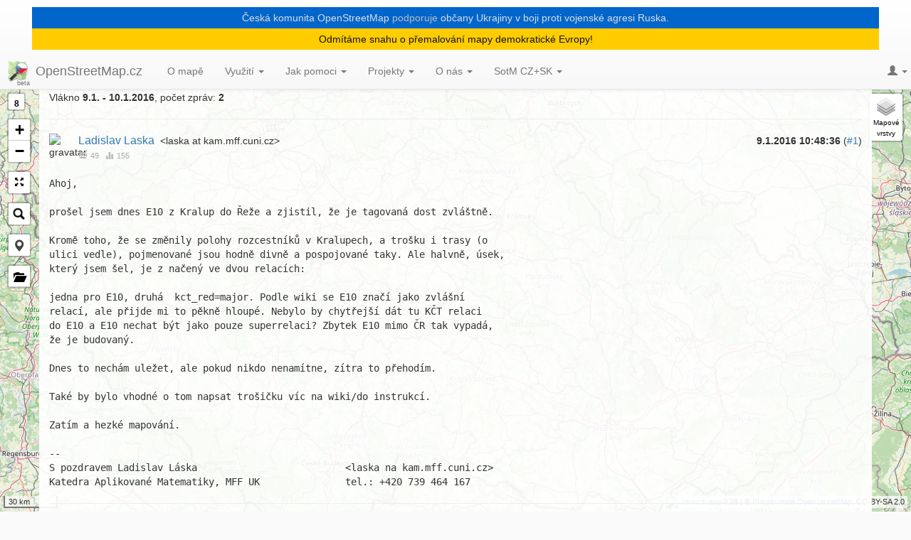

--- FILE ---
content_type: text/html; charset=utf-8
request_url: https://openstreetmap.cz/talkcz/c1497
body_size: 7773
content:
<!DOCTYPE html>
<html lang="cs">
<head>
    <meta charset="utf-8">
    <meta http-equiv="X-UA-Compatible" content="IE=edge">
    <meta name="viewport" content="width=device-width, initial-scale=1">
    <!-- The above 3 meta tags *must* come first in the head; any other head content must come *after* these tags -->
    <meta name="description" content="Web české komunity OpenStreetMap - mapy, kterou může kdokoliv upravovat. Vyzkoušejte naše mapy a projekty.">
    <meta name="author" content="">
    <link rel="icon" href="/theme/img/favicon.png">

    <title id="snippet--title">[Talk-cz] Turistická E10 jako superrelace? | OSM CZ</title>

    <!-- Bootstrap core CSS -->
    <link rel="stylesheet" href="https://maxcdn.bootstrapcdn.com/bootstrap/3.3.7/css/bootstrap.min.css"
          integrity="sha384-BVYiiSIFeK1dGmJRAkycuHAHRg32OmUcww7on3RYdg4Va+PmSTsz/K68vbdEjh4u" crossorigin="anonymous">
    <link rel="stylesheet" href="https://maxcdn.bootstrapcdn.com/bootstrap/3.3.7/css/bootstrap-theme.min.css"
          integrity="sha384-rHyoN1iRsVXV4nD0JutlnGaslCJuC7uwjduW9SVrLvRYooPp2bWYgmgJQIXwl/Sp" crossorigin="anonymous">

    <!-- Custom styles for this template -->
    <link href="/theme/css/style.css?6479fcd5" rel="stylesheet">

    <meta property="og:image" content="https://openstreetmap.cz/theme/img/mail-template.v2.png">
</head>

<body>

<div id="modal-container"></div>



<nav class="navbar navbar-default navbar-fixed-top">
    <div class="container-fluid">
<div id='ua' onclick="ua_show_hide()">
<center>
<p></p>
<p style="color: #dddddd; background: #0066cc; padding: 5px; margin: 5px 30px 0px 30px">
Česká komunita OpenStreetMap <a style="color: #bbbbbb" href="https://www.stojimezaukrajinou.cz/">podporuje</a> občany Ukrajiny v boji proti vojenské agresi Ruska.
</p>
<p style="color: #111111; background: #ffcc00; padding: 5px; margin: 0px 30px 5px 30px">
Odmítáme snahu o přemalování mapy demokratické Evropy!
</p>
</center>
</div>



        <!-- Brand and toggle get grouped for better mobile display -->
        <div class="navbar-header">
            <button type="button" class="navbar-toggle collapsed" data-toggle="collapse" data-target="#main-navbar"
                    aria-expanded="false">
                <span class="sr-only">Toggle navigation</span>
                <span class="icon-bar"></span>
                <span class="icon-bar"></span>
                <span class="icon-bar"></span>
            </button>
            <a class="navbar-brand" href="/" title="Přejít na úvodní stránku OpenStreetMap.cz">
                <img src="/theme/img/osmcz.60x60.png" width="30" height="30" alt="Logo OSMCZ">
                <span>OpenStreetMap.cz</span>
            </a>

            <div id="page-restore-button" title="Ukázat stránku"></div>
        </div>
        <!-- Collect the nav links, forms, and other content for toggling -->
        <div class="collapse navbar-collapse" id="main-navbar">
            <ul class="nav navbar-nav">
                     
                        <li>
                            <a href='/splash'>O mapě</a>
                        </li>
                        <li class="dropdown">
                            <a href="/vyuziti" class="dropdown-toggle" data-toggle="dropdown">Využití <b
                                        class="caret"></b></a>
                            <ul class="dropdown-menu">
                                <li><a href="/vyuziti">Využití</a>
                                <li><a
                                            href='/galerie'>Galerie</a></li>
                                <!-- <li class="divider"></li>-->
                            </ul>
                        </li>
                        <li class="dropdown">
                            <a href="/jak-pomoci" class="dropdown-toggle" data-toggle="dropdown">Jak pomoci <b
                                        class="caret"></b></a>
                            <ul class="dropdown-menu">
                                <li><a href="/jak-pomoci">Jak pomoci</a>
                                <li><a
                                            href='/quickstart'>QuickStart</a></li>
                                <li><a
                                            href='/poznamky-uzivatelu'>Poznámky uživatelů</a></li>
                                <li><a
                                            href='/kontrola-kvality'>Kontrola kvality</a></li>
                                <li><a
                                            href='/missingmaps'>Termíny MissingMaps</a></li>
                                <!-- <li class="divider"></li>-->
                            </ul>
                        </li>
                        <li class="dropdown">
                            <a href="/projekty" class="dropdown-toggle" data-toggle="dropdown">Projekty <b
                                        class="caret"></b></a>
                            <ul class="dropdown-menu">
                                <li><a href="/projekty">Projekty</a>
                                <li><a
                                            href='/osmcz'>Mapová aplikace</a></li>
                                <li><a
                                            href='/weekly'>WeeklyOSM</a></li>
                                <li><a
                                            href='/turistika'>Turistické stezky</a></li>
                                <li><a
                                            href='/tracer'>Tracer</a></li>
                                <li><a
                                            href='/poloha-net'>Server poloha.net</a></li>
                                <li><a
                                            href='/offline-mapa-android'>Offline mapa pro Android</a></li>
                                <li><a
                                            href='/edu'>Pro studenty</a></li>
                                <li><a
                                            href='/mtbmap'>MTBmap</a></li>
                                <li><a
                                            href='/nastroje'>Nástroje pro komunitu</a></li>
                                <li><a
                                            href='/fody'>Fody - fotky rozcestníků a POI</a></li>
                                <li><a
                                            href='https://openstreetmap.cz/poi-importer'>POI importer</a></li>
                                <li><a
                                            href='/mapovaci-projekty'>Mapovací projekty</a></li>
                                <li><a
                                            href='/postovni-schranky'>Poštovní schránky</a></li>
                                <li><a
                                            href='/turisticka-mapa-pro-garmin'>Turistická mapa pro Garmin</a></li>
                                <li><a
                                            href='/turisticke-mapy-pro-garmin'>Mapy pro Garmin V0174</a></li>
                                <li><a
                                            href='/osmapp'>OsmAPP – univerzální OSM appka</a></li>
                                <li><a
                                            href='/projekty/3d-osm'>OSM 3D na 10k screen</a></li>
                                <li><a
                                            href='/projekty/proxy'>ÚHUL &amp; CÚZK proxy</a></li>
                                <!-- <li class="divider"></li>-->
                            </ul>
                        </li>
                        <li class="dropdown">
                            <a href="/komunita" class="dropdown-toggle" data-toggle="dropdown">O nás <b
                                        class="caret"></b></a>
                            <ul class="dropdown-menu">
                                <li><a href="/komunita">O nás</a>
                                <li><a
                                            href='/spolek'>OpenStreetMap Česká republika z.s.</a></li>
                                <li><a
                                            href='/talkcz/'>Archiv mailové konference talk-cz</a></li>
                                <li><a
                                            href='/matrix'>Kanál Matrixu</a></li>
                                <li><a
                                            href='/osm-pivo'>Kvartální OSM pivo</a></li>
                                <li><a
                                            href='https://openstreetmap.cz/git/'>Git repozitáře</a></li>
                                <li><a
                                            href='/videa'>Videa o OpenStreetMap(.cz)</a></li>
                                <!-- <li class="divider"></li>-->
                            </ul>
                        </li>
                        <li class="dropdown">
                            <a href="/sotm/2025" class="dropdown-toggle" data-toggle="dropdown">SotM CZ+SK <b
                                        class="caret"></b></a>
                            <ul class="dropdown-menu">
                                <li><a href="/sotm/2025">SotM CZ+SK</a>
                                <li><a
                                            href='/sotm/2025'>State of the Map CZ+SK 2025</a></li>
                                <li><a
                                            href='/sotm/2024'>State of the Map CZ+SK 2024</a></li>
                                <li><a
                                            href='/sotm/2023'>State of the Map CZ+SK 2023</a></li>
                                <li><a
                                            href='/sotm/2022'>State of the Map CZ+SK 2022</a></li>
                                <li><a
                                            href='/sotm/2021'>State of the Map CZ+SK 2021</a></li>
                                <li><a
                                            href='/sotm/2020'>State of the Map CZ+SK 2020</a></li>
                                <li><a
                                            href='/sotm/2019'>State of the Map CZ+SK 2019</a></li>
                                <li><a
                                            href='/sotm/2018'>State of the Map CZ 2018</a></li>
                                <li><a
                                            href='/sotm/2017'>State of the Map CZ 2017</a></li>
                                <li><a
                                            href='/sotm/2016'>State of the Map CZ+SK 2016</a></li>
                                <!-- <li class="divider"></li>-->
                            </ul>
                        </li>
            </ul>

            <ul class="nav navbar-nav navbar-right navbar-user">
                <li class="dropdown">
                        <a href="#" class="dropdown-toggle" data-toggle="dropdown" role="button">
                            <span class="glyphicon glyphicon-user" aria-hidden="true"></span>
                            <span class="caret"></span></a>
                        <ul class="dropdown-menu">
                            <li><a href="/oauth/login/?backUrl=%2Ftalkcz%2Fc1497">Přihlásit přes OSM.org</a></li>
                        </ul>
                </li>
            </ul>

        </div>
        <!-- /.navbar-collapse -->
    </div>
    <!-- /.container-fluid -->
</nav>



    <div id="map-container">
        <div id="map-layers"></div>
        <div id="sidebar"></div>
        <div id="poi-sidebar"></div>
        <div id="map"></div>
    </div>

<div id="main">

<div class="container" id="snippet--content">
    <div class="pull-right margin-top-10">
        <a class="ajax" class="ajax" href="/talkcz/201601">&laquo; zpět na výpis měsíce</a> |
        <select onchange="jQuery.nette.callUrl(this)">
                <option value="/talkcz/202601">
                    Leden 2026 (21)
                </option>
                <option value="/talkcz/202512">
                    Prosinec 2025 (21)
                </option>
                <option value="/talkcz/202511">
                    Listopad 2025 (14)
                </option>
                <option value="/talkcz/202510">
                    Říjen 2025 (21)
                </option>
                <option value="/talkcz/202509">
                    Září 2025 (25)
                </option>
                <option value="/talkcz/202508">
                    Srpen 2025 (20)
                </option>
                <option value="/talkcz/202507">
                    Červenec 2025 (30)
                </option>
                <option value="/talkcz/202506">
                    Červen 2025 (24)
                </option>
                <option value="/talkcz/202505">
                    Květen 2025 (19)
                </option>
                <option value="/talkcz/202504">
                    Duben 2025 (18)
                </option>
                <option value="/talkcz/202503">
                    Březen 2025 (9)
                </option>
                <option value="/talkcz/202502">
                    Únor 2025 (16)
                </option>
                <option value="/talkcz/202501">
                    Leden 2025 (14)
                </option>
                <option value="/talkcz/202412">
                    Prosinec 2024 (15)
                </option>
                <option value="/talkcz/202411">
                    Listopad 2024 (19)
                </option>
                <option value="/talkcz/202410">
                    Říjen 2024 (17)
                </option>
                <option value="/talkcz/202409">
                    Září 2024 (26)
                </option>
                <option value="/talkcz/202408">
                    Srpen 2024 (20)
                </option>
                <option value="/talkcz/202407">
                    Červenec 2024 (16)
                </option>
                <option value="/talkcz/202406">
                    Červen 2024 (16)
                </option>
                <option value="/talkcz/202405">
                    Květen 2024 (16)
                </option>
                <option value="/talkcz/202404">
                    Duben 2024 (21)
                </option>
                <option value="/talkcz/202403">
                    Březen 2024 (20)
                </option>
                <option value="/talkcz/202402">
                    Únor 2024 (18)
                </option>
                <option value="/talkcz/202401">
                    Leden 2024 (20)
                </option>
                <option value="/talkcz/202312">
                    Prosinec 2023 (26)
                </option>
                <option value="/talkcz/202311">
                    Listopad 2023 (17)
                </option>
                <option value="/talkcz/202310">
                    Říjen 2023 (20)
                </option>
                <option value="/talkcz/202309">
                    Září 2023 (31)
                </option>
                <option value="/talkcz/202308">
                    Srpen 2023 (17)
                </option>
                <option value="/talkcz/202307">
                    Červenec 2023 (17)
                </option>
                <option value="/talkcz/202306">
                    Červen 2023 (19)
                </option>
                <option value="/talkcz/202305">
                    Květen 2023 (29)
                </option>
                <option value="/talkcz/202304">
                    Duben 2023 (17)
                </option>
                <option value="/talkcz/202303">
                    Březen 2023 (14)
                </option>
                <option value="/talkcz/202302">
                    Únor 2023 (9)
                </option>
                <option value="/talkcz/202301">
                    Leden 2023 (16)
                </option>
                <option value="/talkcz/202212">
                    Prosinec 2022 (20)
                </option>
                <option value="/talkcz/202211">
                    Listopad 2022 (51)
                </option>
                <option value="/talkcz/202210">
                    Říjen 2022 (15)
                </option>
                <option value="/talkcz/202209">
                    Září 2022 (12)
                </option>
                <option value="/talkcz/202208">
                    Srpen 2022 (9)
                </option>
                <option value="/talkcz/202207">
                    Červenec 2022 (14)
                </option>
                <option value="/talkcz/202206">
                    Červen 2022 (19)
                </option>
                <option value="/talkcz/202205">
                    Květen 2022 (13)
                </option>
                <option value="/talkcz/202204">
                    Duben 2022 (10)
                </option>
                <option value="/talkcz/202203">
                    Březen 2022 (13)
                </option>
                <option value="/talkcz/202202">
                    Únor 2022 (24)
                </option>
                <option value="/talkcz/202201">
                    Leden 2022 (19)
                </option>
                <option value="/talkcz/202112">
                    Prosinec 2021 (16)
                </option>
                <option value="/talkcz/202111">
                    Listopad 2021 (19)
                </option>
                <option value="/talkcz/202110">
                    Říjen 2021 (18)
                </option>
                <option value="/talkcz/202109">
                    Září 2021 (20)
                </option>
                <option value="/talkcz/202108">
                    Srpen 2021 (21)
                </option>
                <option value="/talkcz/202107">
                    Červenec 2021 (31)
                </option>
                <option value="/talkcz/202106">
                    Červen 2021 (17)
                </option>
                <option value="/talkcz/202105">
                    Květen 2021 (20)
                </option>
                <option value="/talkcz/202104">
                    Duben 2021 (16)
                </option>
                <option value="/talkcz/202103">
                    Březen 2021 (19)
                </option>
                <option value="/talkcz/202102">
                    Únor 2021 (28)
                </option>
                <option value="/talkcz/202101">
                    Leden 2021 (15)
                </option>
                <option value="/talkcz/202012">
                    Prosinec 2020 (20)
                </option>
                <option value="/talkcz/202011">
                    Listopad 2020 (22)
                </option>
                <option value="/talkcz/202010">
                    Říjen 2020 (19)
                </option>
                <option value="/talkcz/202009">
                    Září 2020 (17)
                </option>
                <option value="/talkcz/202008">
                    Srpen 2020 (22)
                </option>
                <option value="/talkcz/202007">
                    Červenec 2020 (14)
                </option>
                <option value="/talkcz/202006">
                    Červen 2020 (16)
                </option>
                <option value="/talkcz/202005">
                    Květen 2020 (22)
                </option>
                <option value="/talkcz/202004">
                    Duben 2020 (18)
                </option>
                <option value="/talkcz/202003">
                    Březen 2020 (17)
                </option>
                <option value="/talkcz/202002">
                    Únor 2020 (14)
                </option>
                <option value="/talkcz/202001">
                    Leden 2020 (18)
                </option>
                <option value="/talkcz/201912">
                    Prosinec 2019 (20)
                </option>
                <option value="/talkcz/201911">
                    Listopad 2019 (17)
                </option>
                <option value="/talkcz/201910">
                    Říjen 2019 (17)
                </option>
                <option value="/talkcz/201909">
                    Září 2019 (18)
                </option>
                <option value="/talkcz/201908">
                    Srpen 2019 (21)
                </option>
                <option value="/talkcz/201907">
                    Červenec 2019 (13)
                </option>
                <option value="/talkcz/201906">
                    Červen 2019 (33)
                </option>
                <option value="/talkcz/201905">
                    Květen 2019 (36)
                </option>
                <option value="/talkcz/201904">
                    Duben 2019 (61)
                </option>
                <option value="/talkcz/201903">
                    Březen 2019 (27)
                </option>
                <option value="/talkcz/201902">
                    Únor 2019 (26)
                </option>
                <option value="/talkcz/201901">
                    Leden 2019 (39)
                </option>
                <option value="/talkcz/201812">
                    Prosinec 2018 (25)
                </option>
                <option value="/talkcz/201811">
                    Listopad 2018 (34)
                </option>
                <option value="/talkcz/201810">
                    Říjen 2018 (49)
                </option>
                <option value="/talkcz/201809">
                    Září 2018 (32)
                </option>
                <option value="/talkcz/201808">
                    Srpen 2018 (19)
                </option>
                <option value="/talkcz/201807">
                    Červenec 2018 (18)
                </option>
                <option value="/talkcz/201806">
                    Červen 2018 (44)
                </option>
                <option value="/talkcz/201805">
                    Květen 2018 (29)
                </option>
                <option value="/talkcz/201804">
                    Duben 2018 (18)
                </option>
                <option value="/talkcz/201803">
                    Březen 2018 (26)
                </option>
                <option value="/talkcz/201802">
                    Únor 2018 (20)
                </option>
                <option value="/talkcz/201801">
                    Leden 2018 (48)
                </option>
                <option value="/talkcz/201712">
                    Prosinec 2017 (25)
                </option>
                <option value="/talkcz/201711">
                    Listopad 2017 (41)
                </option>
                <option value="/talkcz/201710">
                    Říjen 2017 (26)
                </option>
                <option value="/talkcz/201709">
                    Září 2017 (35)
                </option>
                <option value="/talkcz/201708">
                    Srpen 2017 (23)
                </option>
                <option value="/talkcz/201707">
                    Červenec 2017 (26)
                </option>
                <option value="/talkcz/201706">
                    Červen 2017 (20)
                </option>
                <option value="/talkcz/201705">
                    Květen 2017 (44)
                </option>
                <option value="/talkcz/201704">
                    Duben 2017 (39)
                </option>
                <option value="/talkcz/201703">
                    Březen 2017 (52)
                </option>
                <option value="/talkcz/201702">
                    Únor 2017 (36)
                </option>
                <option value="/talkcz/201701">
                    Leden 2017 (28)
                </option>
                <option value="/talkcz/201612">
                    Prosinec 2016 (31)
                </option>
                <option value="/talkcz/201611">
                    Listopad 2016 (35)
                </option>
                <option value="/talkcz/201610">
                    Říjen 2016 (49)
                </option>
                <option value="/talkcz/201609">
                    Září 2016 (46)
                </option>
                <option value="/talkcz/201608">
                    Srpen 2016 (32)
                </option>
                <option value="/talkcz/201607">
                    Červenec 2016 (27)
                </option>
                <option value="/talkcz/201606">
                    Červen 2016 (32)
                </option>
                <option value="/talkcz/201605">
                    Květen 2016 (39)
                </option>
                <option value="/talkcz/201604">
                    Duben 2016 (36)
                </option>
                <option value="/talkcz/201603">
                    Březen 2016 (35)
                </option>
                <option value="/talkcz/201602">
                    Únor 2016 (48)
                </option>
                <option value="/talkcz/201601" selected>
                    Leden 2016 (49)
                </option>
                <option value="/talkcz/201512">
                    Prosinec 2015 (21)
                </option>
                <option value="/talkcz/201511">
                    Listopad 2015 (31)
                </option>
                <option value="/talkcz/201510">
                    Říjen 2015 (31)
                </option>
                <option value="/talkcz/201509">
                    Září 2015 (21)
                </option>
                <option value="/talkcz/201508">
                    Srpen 2015 (8)
                </option>
                <option value="/talkcz/201507">
                    Červenec 2015 (20)
                </option>
                <option value="/talkcz/201506">
                    Červen 2015 (26)
                </option>
                <option value="/talkcz/201505">
                    Květen 2015 (26)
                </option>
                <option value="/talkcz/201504">
                    Duben 2015 (19)
                </option>
                <option value="/talkcz/201503">
                    Březen 2015 (19)
                </option>
                <option value="/talkcz/201502">
                    Únor 2015 (7)
                </option>
                <option value="/talkcz/201501">
                    Leden 2015 (20)
                </option>
                <option value="/talkcz/201412">
                    Prosinec 2014 (21)
                </option>
                <option value="/talkcz/201411">
                    Listopad 2014 (7)
                </option>
                <option value="/talkcz/201410">
                    Říjen 2014 (26)
                </option>
                <option value="/talkcz/201409">
                    Září 2014 (21)
                </option>
                <option value="/talkcz/201408">
                    Srpen 2014 (28)
                </option>
                <option value="/talkcz/201407">
                    Červenec 2014 (10)
                </option>
                <option value="/talkcz/201406">
                    Červen 2014 (18)
                </option>
                <option value="/talkcz/201405">
                    Květen 2014 (19)
                </option>
                <option value="/talkcz/201404">
                    Duben 2014 (17)
                </option>
                <option value="/talkcz/201403">
                    Březen 2014 (33)
                </option>
                <option value="/talkcz/201402">
                    Únor 2014 (30)
                </option>
                <option value="/talkcz/201401">
                    Leden 2014 (14)
                </option>
                <option value="/talkcz/201312">
                    Prosinec 2013 (7)
                </option>
                <option value="/talkcz/201311">
                    Listopad 2013 (2)
                </option>
                <option value="/talkcz/201310">
                    Říjen 2013 (11)
                </option>
                <option value="/talkcz/201309">
                    Září 2013 (5)
                </option>
                <option value="/talkcz/201308">
                    Srpen 2013 (5)
                </option>
                <option value="/talkcz/201307">
                    Červenec 2013 (14)
                </option>
                <option value="/talkcz/201306">
                    Červen 2013 (13)
                </option>
                <option value="/talkcz/201305">
                    Květen 2013 (12)
                </option>
                <option value="/talkcz/201304">
                    Duben 2013 (16)
                </option>
                <option value="/talkcz/201303">
                    Březen 2013 (3)
                </option>
                <option value="/talkcz/201302">
                    Únor 2013 (11)
                </option>
                <option value="/talkcz/201301">
                    Leden 2013 (14)
                </option>
                <option value="/talkcz/201212">
                    Prosinec 2012 (5)
                </option>
                <option value="/talkcz/201211">
                    Listopad 2012 (3)
                </option>
                <option value="/talkcz/201210">
                    Říjen 2012 (7)
                </option>
                <option value="/talkcz/201209">
                    Září 2012 (17)
                </option>
                <option value="/talkcz/201208">
                    Srpen 2012 (8)
                </option>
                <option value="/talkcz/201207">
                    Červenec 2012 (35)
                </option>
                <option value="/talkcz/201206">
                    Červen 2012 (5)
                </option>
                <option value="/talkcz/201205">
                    Květen 2012 (1)
                </option>
                <option value="/talkcz/201204">
                    Duben 2012 (6)
                </option>
                <option value="/talkcz/201203">
                    Březen 2012 (9)
                </option>
                <option value="/talkcz/201202">
                    Únor 2012 (16)
                </option>
                <option value="/talkcz/201201">
                    Leden 2012 (10)
                </option>
                <option value="/talkcz/201112">
                    Prosinec 2011 (11)
                </option>
                <option value="/talkcz/201111">
                    Listopad 2011 (2)
                </option>
                <option value="/talkcz/201110">
                    Říjen 2011 (4)
                </option>
                <option value="/talkcz/201109">
                    Září 2011 (7)
                </option>
                <option value="/talkcz/201108">
                    Srpen 2011 (12)
                </option>
                <option value="/talkcz/201107">
                    Červenec 2011 (11)
                </option>
                <option value="/talkcz/201106">
                    Červen 2011 (9)
                </option>
                <option value="/talkcz/201105">
                    Květen 2011 (14)
                </option>
                <option value="/talkcz/201104">
                    Duben 2011 (7)
                </option>
                <option value="/talkcz/201103">
                    Březen 2011 (10)
                </option>
                <option value="/talkcz/201102">
                    Únor 2011 (14)
                </option>
                <option value="/talkcz/201101">
                    Leden 2011 (13)
                </option>
                <option value="/talkcz/201012">
                    Prosinec 2010 (3)
                </option>
                <option value="/talkcz/201011">
                    Listopad 2010 (10)
                </option>
                <option value="/talkcz/201010">
                    Říjen 2010 (26)
                </option>
                <option value="/talkcz/201009">
                    Září 2010 (24)
                </option>
                <option value="/talkcz/201008">
                    Srpen 2010 (15)
                </option>
                <option value="/talkcz/201007">
                    Červenec 2010 (7)
                </option>
                <option value="/talkcz/201006">
                    Červen 2010 (24)
                </option>
                <option value="/talkcz/201005">
                    Květen 2010 (11)
                </option>
                <option value="/talkcz/201004">
                    Duben 2010 (12)
                </option>
                <option value="/talkcz/201003">
                    Březen 2010 (15)
                </option>
                <option value="/talkcz/201002">
                    Únor 2010 (24)
                </option>
                <option value="/talkcz/201001">
                    Leden 2010 (24)
                </option>
                <option value="/talkcz/200912">
                    Prosinec 2009 (12)
                </option>
                <option value="/talkcz/200911">
                    Listopad 2009 (15)
                </option>
                <option value="/talkcz/200910">
                    Říjen 2009 (11)
                </option>
                <option value="/talkcz/200909">
                    Září 2009 (7)
                </option>
                <option value="/talkcz/200908">
                    Srpen 2009 (18)
                </option>
                <option value="/talkcz/200907">
                    Červenec 2009 (16)
                </option>
                <option value="/talkcz/200906">
                    Červen 2009 (23)
                </option>
                <option value="/talkcz/200905">
                    Květen 2009 (23)
                </option>
                <option value="/talkcz/200904">
                    Duben 2009 (20)
                </option>
                <option value="/talkcz/200903">
                    Březen 2009 (22)
                </option>
                <option value="/talkcz/200902">
                    Únor 2009 (13)
                </option>
                <option value="/talkcz/200901">
                    Leden 2009 (18)
                </option>
                <option value="/talkcz/200812">
                    Prosinec 2008 (11)
                </option>
                <option value="/talkcz/200811">
                    Listopad 2008 (20)
                </option>
                <option value="/talkcz/200810">
                    Říjen 2008 (29)
                </option>
                <option value="/talkcz/200809">
                    Září 2008 (19)
                </option>
                <option value="/talkcz/200808">
                    Srpen 2008 (24)
                </option>
                <option value="/talkcz/200807">
                    Červenec 2008 (5)
                </option>
                <option value="/talkcz/200806">
                    Červen 2008 (7)
                </option>
                <option value="/talkcz/200805">
                    Květen 2008 (15)
                </option>
                <option value="/talkcz/200804">
                    Duben 2008 (8)
                </option>
                <option value="/talkcz/200803">
                    Březen 2008 (6)
                </option>
                <option value="/talkcz/200802">
                    Únor 2008 (15)
                </option>
                <option value="/talkcz/200801">
                    Leden 2008 (8)
                </option>
                <option value="/talkcz/200712">
                    Prosinec 2007 (12)
                </option>
                <option value="/talkcz/200711">
                    Listopad 2007 (7)
                </option>
                <option value="/talkcz/200710">
                    Říjen 2007 (10)
                </option>
                <option value="/talkcz/200709">
                    Září 2007 (12)
                </option>
                <option value="/talkcz/200708">
                    Srpen 2007 (2)
                </option>
                <option value="/talkcz/200707">
                    Červenec 2007 (1)
                </option>
                <option value="/talkcz/200706">
                    Červen 2007 (11)
                </option>
                <option value="/talkcz/200705">
                    Květen 2007 (1)
                </option>
                <option value="/talkcz/200702">
                    Únor 2007 (4)
                </option>
        </select>
    </div>
    <h2>[Talk-cz] Turistická E10 jako superrelace?</h2>
    <p>Vlákno <b>9.1. - 10.1.2016</b>, počet zpráv: <b>2</b>

    <div class="mailarchive">
        <hr>
        <div id="mdcb18e" class="jumptarget">
            <div class="header">
                <div class="date" title="Turistická E10 jako superrelace?
msgid: &lt;krakonos+md-20160109.214537.29212.muskox@krakonos.org&gt;">
                    <b>9.1.2016 10:48:36</b> (<a href="#mdcb18e">#1</a>)
                </div>
                <img src="https://api.openstreetmap.org/attachments/users/images/001/455/047/large/ebcc9c6494a3d3d38b0a35d3e4faa934.JPG" alt="gravatar" width="32" height="32" class="avatar">
                <h3> <a class="ajax" href="/talkcz/laska-5b8ab">Ladislav Laska</a></h3>
                &lt;laska at kam.mff.cuni.cz&gt;
                <br>
                <span class="stat" title="Počet příspěvků v konferenci talk-cz"><span class="glyphicon glyphicon-envelope" aria-hidden="true"></span>49</span>
                    <span class="stat" title="Počet changesetů na osm.org (účet Ladislav Laska vytvořen 16.5.2013)"><span class="glyphicon glyphicon-stats" aria-hidden="true"></span>155</span>
            </div>
            <div class="body">
Ahoj,

prošel jsem dnes E10 z Kralup do Řeže a zjistil, že je tagovaná dost zvláštně.

Kromě toho, že se změnily polohy rozcestníků v Kralupech, a trošku i trasy (o
ulici vedle), pojmenované jsou hodně divně a pospojované taky. Ale halvně, úsek,
který jsem šel, je z načený ve dvou relacích:

jedna pro E10, druhá  kct_red=major. Podle wiki se E10 značí jako zvlášní
relací, ale přijde mi to pěkně hloupé. Nebylo by chytřejší dát tu KČT relaci
do E10 a E10 nechat být jako pouze superrelaci? Zbytek E10 mimo ČR tak vypadá,
že je budovaný.

Dnes to nechám uležet, ale pokud nikdo nenamítne, zítra to přehodím.

Také by bylo vhodné o tom napsat trošičku víc na wiki/do instrukcí.

Zatím a hezké mapování.

-- 
S pozdravem Ladislav Láska                          &lt;laska na kam.mff.cuni.cz&gt;
Katedra Aplikované Matematiky, MFF UK               tel.: +420 739 464 167</div>
        </div>
        <hr>
        <div id="mc2c6c0" class="jumptarget">
            <div class="header">
                <div class="date" title="Turistická E10 jako superrelace?
msgid: &lt;krakonos+md-20160110.132426.13109.@krakonos.org&gt;">
                    <b>10.1.2016 02:26:37</b> (<a href="#mc2c6c0">#2</a>)
                </div>
                <img src="https://api.openstreetmap.org/attachments/users/images/001/455/047/large/ebcc9c6494a3d3d38b0a35d3e4faa934.JPG" alt="gravatar" width="32" height="32" class="avatar">
                <h3> <a class="ajax" href="/talkcz/laska-5b8ab">Ladislav Laska</a></h3>
                &lt;laska at kam.mff.cuni.cz&gt;
                <br>
                <span class="stat" title="Počet příspěvků v konferenci talk-cz"><span class="glyphicon glyphicon-envelope" aria-hidden="true"></span>49</span>
                    <span class="stat" title="Počet changesetů na osm.org (účet Ladislav Laska vytvořen 16.5.2013)"><span class="glyphicon glyphicon-stats" aria-hidden="true"></span>155</span>
            </div>
            <div class="body">
Ahoj,

stejná story tady, tentokrát cyklo.

Pražská vltavská relace: 2776160
EV7: 2775754

Jednu z toho bych tedy rád smazal, ale tady ani nevím kterou. VLT nikde není
značená, cyklo č. 7 zato ano, takže bych nechal 7 a VLT smazal, pokud k tomu
nemá někdo aktuální podklady.

Tady je to ještě horší o to, že se vedení radikálně změnilo a nechce se mi
udržovat dvě relace :-)

On Sat, Jan 09, 2016 at 10:48:36PM +0100, Ladislav Laska wrote:
<a href='#' onclick='$(this).next().toggle();return false;' class='btn btn-default btn-xs'>zobrazit citaci</a>
<div class='quoted'>&gt; Ahoj,
&gt; 
&gt; prošel jsem dnes E10 z Kralup do Řeže a zjistil, že je tagovaná dost zvláštně.
&gt; 
&gt; Kromě toho, že se změnily polohy rozcestníků v Kralupech, a trošku i trasy (o
&gt; ulici vedle), pojmenované jsou hodně divně a pospojované taky. Ale halvně, úsek,
&gt; který jsem šel, je z načený ve dvou relacích:
&gt; 
&gt; jedna pro E10, druhá  kct_red=major. Podle wiki se E10 značí jako zvlášní
&gt; relací, ale přijde mi to pěkně hloupé. Nebylo by chytřejší dát tu KČT relaci
&gt; do E10 a E10 nechat být jako pouze superrelaci? Zbytek E10 mimo ČR tak vypadá,
&gt; že je budovaný.
&gt; 
&gt; Dnes to nechám uležet, ale pokud nikdo nenamítne, zítra to přehodím.
&gt; 
&gt; Také by bylo vhodné o tom napsat trošičku víc na wiki/do instrukcí.
&gt; 
&gt; Zatím a hezké mapování.
&gt; 
&gt; -- 
&gt; S pozdravem Ladislav Láska                          &lt;laska na kam.mff.cuni.cz&gt;
&gt; Katedra Aplikované Matematiky, MFF UK               tel.: +420 739 464 167
</div>
-- 
S pozdravem Ladislav Láska                          &lt;laska na kam.mff.cuni.cz&gt;
Katedra Aplikované Matematiky, MFF UK               tel.: +420 739 464 167</div>
        </div>
    </div>
    <hr>
     <a class="ajax" class="pull-right" href="/talkcz/201601">&laquo; zpět na výpis měsíce</a>

</div>

    <!-- /main -->


    <!-- Bootstrap core JavaScript
    ================================================== -->
    <!-- Placed at the end of the document so the pages load faster -->
    <script src="https://cdnjs.cloudflare.com/ajax/libs/jquery/3.1.1/jquery.min.js"></script>
    <script src="https://maxcdn.bootstrapcdn.com/bootstrap/3.3.7/js/bootstrap.min.js"
            integrity="sha384-Tc5IQib027qvyjSMfHjOMaLkfuWVxZxUPnCJA7l2mCWNIpG9mGCD8wGNIcPD7Txa"
            crossorigin="anonymous"></script>

    <!-- ============ vendor ============ -->
    <!-- leaflet -->
    <link rel="stylesheet" href="https://cdnjs.cloudflare.com/ajax/libs/leaflet/1.4.0/leaflet.css">
    <script src="https://cdnjs.cloudflare.com/ajax/libs/leaflet/1.4.0/leaflet.js"></script>

    <!-- leaflet.markercluster -->
    <script src='https://cdnjs.cloudflare.com/ajax/libs/leaflet.markercluster/1.4.1/leaflet.markercluster.js'></script>
    <link href='https://cdnjs.cloudflare.com/ajax/libs/leaflet.markercluster/1.4.1/MarkerCluster.css' rel='stylesheet'>
    <link href='https://cdnjs.cloudflare.com/ajax/libs/leaflet.markercluster/1.4.1/MarkerCluster.Default.css'
          rel='stylesheet'>

    <!-- leaflet.locatecontrol -->
    <script src='https://cdnjs.cloudflare.com/ajax/libs/leaflet-locatecontrol/0.66.1/L.Control.Locate.min.js'></script>
    <link href='https://cdnjs.cloudflare.com/ajax/libs/leaflet-locatecontrol/0.66.1/L.Control.Locate.mapbox.css'
          rel='stylesheet'>

    <!-- leaflet.search -->
    <link href='https://cdn.jsdelivr.net/npm/leaflet-search@2.9.8/dist/leaflet-search.min.css' rel='stylesheet'>
    <script src="https://cdn.jsdelivr.net/npm/leaflet-search@2.9.8/dist/leaflet-search.src.min.js"></script>

    <!-- leaflet.filelayer -->
    <script src='https://cdn.jsdelivr.net/npm/togeojson@0.16.0/togeojson.min.js'></script>
    <script src='https://cdn.jsdelivr.net/npm/leaflet-filelayer@1.2.0/src/leaflet.filelayer.js'></script>

    <!-- leaflet.fullscreen -->
    <link rel="stylesheet" href="https://cdnjs.cloudflare.com/ajax/libs/leaflet.fullscreen/1.4.5/Control.FullScreen.css">
    <script src='https://cdnjs.cloudflare.com/ajax/libs/leaflet.fullscreen/1.4.5/Control.FullScreen.js'></script>

    <!-- zoomdisplay -->
    <link rel="stylesheet" href="/theme/css/leaflet.zoomdisplay.css">
    <script src="/theme/js/leaflet.zoomdisplay.js"></script>

    <!-- https://github.com/Turbo87/leaflet-sidebar -->
    <!-- Use own copy with fix for leaflet above v1.1 -->
    <script src='/theme/lib/leaflet-sidebar/L.Control.Sidebar.js?5cac5997'></script>

    <!-- js-cookie -->
    <script src='https://cdnjs.cloudflare.com/ajax/libs/js-cookie/2.2.0/js.cookie.js'></script>

    <!-- toastr - https://github.com/CodeSeven/toastr -->
    <link rel="stylesheet" href="https://cdnjs.cloudflare.com/ajax/libs/toastr.js/latest/css/toastr.min.css">
    <script src='https://cdnjs.cloudflare.com/ajax/libs/toastr.js/latest/js/toastr.min.js'></script>

    <!-- opening_hours from http://openingh.openstreetmap.de/opening_hours.js/opening_hours+deps.min.js at 23 Feb 2019 -->
    <script src='/theme/lib/opening_hours+deps.min.js?5cac5997'></script>

    <!-- https://github.com/aaronlidman/osm-and-geojson/blob/1633d1ab42dee97cbdc0ce5611b71c1e5d336f90/osm_geojson.js -->
    <script src="/theme/lib/osm_geojson.js?5ca6fbd3"></script>

    <!-- github.com/zimmicz/Leaflet-Coordinates-Control -->
    <script src="/theme/js/lib-Leaflet-Coordinates-Control.js?5ca6fbd3"></script>

    <!-- github.com/route360/Leaflet.CondensedAttribution -->
    <script src="/theme/lib/leaflet-control-condended-attribution.js?5ca6fbd3"></script>

    <script src="/theme/js/lib-component-querystring.js?5ca6fbd3"></script>
    <script src="/theme/js/lib-osm.js?5cac5997"></script>
    <script src="/theme/js/TileLayer.GeoJSON.js?5cac5997"></script>

    <!-- https://github.com/exif-js/exif-js -->
    <script type="text/javascript" src="/theme/lib/exif.js?5ca6fbd3"></script>


    <!-- ============ /vendor ============ -->


    <!-- ============ app ============ -->
    <link href="/theme/css/map-style.css?5ca6fbd3" rel="stylesheet">

    <script src="/theme/js/osmcz-config.js?626e3c8a"></script>
    <script src="/theme/js/osm-notes-layer.js?5ca6fbd3"></script>
    <script src="/theme/js/lib-gps-formats-convert.js?626e3c70"></script>
    <script src="/theme/js/layers.js?64f1d1c8"></script>
    <script src="/theme/js/layer-switcher.js?5cac5997"></script>
    <script src="/theme/js/controls.js?626e3bed"></script>
    <script src="/theme/js/gp-check.js?6272d1ae"></script>
    <script src="/theme/js/photoDB-gui.js?633fdb3f"></script>
    <script src="/theme/js/guideposts.js?6272d1ae"></script>
    <script src="/theme/js/icons-service.js?626e3c44"></script>
    <script src="/theme/js/opening-hours-service.js?626e3c7c"></script>
    <script src="/theme/js/poi-popup.js?626e3cb3"></script>
    <script src="/theme/js/active-layer.js?626e3be0"></script>
    <script src="/theme/js/osmcz.js?63a2d022"></script>
    <!-- ============ /app ============ -->

    <script src="/theme/js/jquery.nette.custom.js?5ca6fbd3"></script>

    <link href="/static/lightbox/jquery.lightbox-0.5.css" media="screen" rel="stylesheet" type="text/css">
    <script src="/static/lightbox/jquery.lightbox-0.5.js" type="text/javascript" ></script>
    <script>
        var basePath = "";
        $(function(){
            $('.lightbox').lightBox({
                overlayBgColor: '#000',
                overlayOpacity: 0.2,
                containerResizeSpeed: 350,
                txtImage: '',
                txtOf: '/'
            });
        });

        osmcz = osmcz || {};
        osmcz.user = false;

    </script>


    <script>
        //utm_source=Newsletter+OSM+CZ&utm_campaign=613dacf067-OSMCZ_Jaro_2016&utm_medium=email&utm_term=0_81b42f6aac-613dacf067-45266529
        function removeQuery (){
            if(!history.replaceState) return;

            var q = location.search;
            q = q.replace(/_fid=[^&]+&?/, '');
            q = q.replace(/backlink=[^&]+&?/, '');
            q = q.replace(/utm_source=[^&]+&?/, '');
            q = q.replace(/utm_campaign=[^&]+&?/, '');
            q = q.replace(/utm_medium=[^&]+&?/, '');
            q = q.replace(/utm_term=[^&]+&?/, '');
            if (q === "?") q = "";
            history.replaceState('', '', location.pathname +  q);
        }
    </script>

</body>
</html>


--- FILE ---
content_type: text/css
request_url: https://openstreetmap.cz/theme/css/style.css?6479fcd5
body_size: 5621
content:
html {
    overflow-y: auto;
}

body {
    padding: 0;
    background: #fafafa;
}

a.as-text {
    color: #333;
}

a:hover.as-text {
    color: #333;
    text-decoration: none;
}

.close {
    opacity: 0.6;
}

/* Logo místo textu. Při vhodném místě se zobrazí i span. */
.navbar .navbar-brand {
    line-height: 50px;
    padding: 0 20px 0 10px;
}

.navbar .navbar-brand img {
    float: left; /*kvuli spanu*/
    position: relative;
    top: 11px;
}

.navbar .navbar-brand:before {
    content: "beta";
    position: absolute;
    font-size: 9px;
    margin-top: 17px;
    margin-left: -16px;
}

.navbar .navbar-brand span {
    display: inline;
    padding-left: 10px;
}

@media (min-width: 768px) and (max-width: 991px) {
    .navbar .navbar-brand:before {
        margin-left: 21px;
    }

    .navbar .navbar-brand span {
        display: none;
    }

    .navbar .navbar-brand img {
        left: 9px;
    }
}

@media (max-width: 285px) {
    /* velikost navbaru se zobrazenym spanem */
    .navbar .navbar-brand span {
        display: none;
    }

    .navbar .navbar-brand:before {
        margin-left: 11px;
    }
}

.navbar {
    z-index: 1000;
}

.navbar .navbar-user .dropdown-toggle {
    padding: 0 5px 0 15px;
    line-height: 50px;
}

@media (min-width: 768px) {
    .navbar .navbar-user {
        margin-left: 10px;
    }
}

.navbar .facebook-like {
    float: right;
    padding: 15px 0 5px 0;
    width: 78px; /*allow overflow*/
}

.navbar #page-restore-button {
    position: absolute;
    left: 49%;
    bottom: 0;
    z-index: 5;
    width: 68px;
    height: 13px;
    cursor: pointer;
    color: #888;
    display: none;
}

.navbar #page-restore-button:before {
    content: "\e114";
    position: relative;
    top: -2px;
    left: 24px;
    font-size: 12px;
    font-family: 'Glyphicons Halflings';
    font-style: normal;
    font-weight: 400;
}

.navbar #page-restore-button:hover {
    border-bottom: 30px solid transparent; /* biggerbutton for finishing the click*/
    margin-bottom: -17px;
    color: #333;
}

#map-container {
    position: fixed;
    /* was 50px before UA banner! */
    top: 120px;
    bottom: 0;
    right: 0;
    left: 0;
    z-index: 1;
}

.sidebar-inner {
    padding: 15px;
}

@media (max-width: 767px) {
    .sidebar-inner {
        padding: 5px;
    }
}

#map-container .close {
    font-size: 300%;
}

#map {
    height: 100%;
}

/*#map-sidebar, #map-layers {
    z-index: 3000;
    max-width: 250px;
    display: block;
    background: rgba(255,255,255,0.8);
    font-size: 130%;

    position: absolute;
    height: 100%;
    overflow-y: scroll;
}*/

#map-layers {
    right: 0;
    /*     width: 250px; */
    text-align: left;
    font-size: 13px;
    padding: 0;
    border: 0;
    border-radius: 0;
}

@media (max-width: 992px) {
    #map-layers {
        width: 180px;
    }
}

#map-layers h2, .h2 {
    margin: 10px 0;
    font-size: 24px;
}

#map-layers label {
    display: block;
}

#map-layers button.close {
    position: fixed;
    right: 20px;
    top: 45px;
}

#map-layers div #ls-info {
    margin-top: -20px;
    margin-right: -50px;
}

.ls-info-body {
    padding-top: 10px;
    padding-bottom: 5px;
}

.btn-header {
    padding: 10px 5px 0px 5px;
    font-size: 150%;
    color: black !important;
}

.btn-header:hover {
    opacity: 0.6;
}

.flip {
    -moz-transform: scaleY(-1);
    -o-transform: scaleY(1);
    -webkit-transform: scaleY(1);
    transform: scaleY(-1);
    filter: FlipH;
    -ms-filter: "FlipH";
}

@media screen and (min-width: 768px) {
    #sidebar, #poi-sidebar, #map-layers {
        position: relative;
        float: left;
        height: 100%;
        overflow-y: auto;
        overflow-x: none;
    }

    #map-layers {
        float: right;
    }
}

#map-container a.leaflet-control-layers-toggle {
    width: 46px;
    height: 66px;
    background-position: center 5px;
    padding-top: 33px;
    font-size: 10px;
    color: #000 !important;
    text-align: center;
}

#map-container a.leaflet-control-layers-toggle:before {
    content: "Mapové vrstvy";
}

#map-container a.leaflet-control-layers-toggle:hover {
    text-decoration: none;
}

#map-container a.leaflet-control-photoDBbtn-text {
    width: 46px;
    height: 80px;
    background-position: center 0px;
    padding-top: 45px;
    font-size: 10px;
    color: #000 !important;
    text-align: center;
    display: block;
    background-image: url(../img/photoDB-add.png);
    background-repeat: no-repeat;
    text-decoration: none;
}

#map-container a.leaflet-control-photoDBbtn-text:before {
    content: "Přidat obrázek";
}

#map-container a.leaflet-control-photoDBbtn-text:hover {
    text-decoration: none;
}

/* --------------------------- */
/* Customized .leaflet-sidebar */
.leaflet-sidebar {
    position: absolute;
    min-height: 40px;
    max-height: 100%;
    min-width: 250px;
    max-width: 350px;
    -webkit-box-sizing: border-box;
    -moz-box-sizing: border-box;
    box-sizing: border-box;
    z-index: 2000;
    overflow: hidden;
    overflow-y: auto;
}

.leaflet-sidebar.left {
    left: -500px;
    transition: left 0.2s, width 0.2s;
    padding-right: 0;
}

.leaflet-sidebar.left.visible {
    left: 0;
}

.leaflet-sidebar.right {
    right: -250px;
    height: 100%;
    width: 250px;
    transition: right 0.0s, width 0.0s;
}

.leaflet-sidebar.right.visible {
    right: 0;
}

.leaflet-sidebar > .leaflet-control {
    height: 100%;
    width: 100%;
    overflow: auto;
    -webkit-overflow-scrolling: touch;
    -webkit-box-sizing: border-box;
    -moz-box-sizing: border-box;
    box-sizing: border-box;
    font-size: 14px;
    padding: 10px;
    background: rgba(255, 255, 255, 0.95) !important;
    /*     box-shadow: 0 1px 7px rgba(0, 0, 0, 0.65); */
}

.leaflet-sidebar.left > .leaflet-control {
    border-radius: 0 0 4px 0;
}

.leaflet-touch .leaflet-sidebar > .leaflet-control {
    box-shadow: none;
    /*border: 2px solid rgba(0, 0, 0, 0.2);*/
    background-clip: padding-box;
}

.leaflet-sidebar .close {
    position: absolute;
    right: 20px;
    cursor: pointer;
    z-index: 800;
    color: #000;
    opacity: 0.6;
    font-size: 21px;
    font-weight: 700;
    line-height: 1;
}

.leaflet-left {
    transition: left 0.2s;
}

.leaflet-right {
    transition: right 0.0s;
}

.leaflet-sidebar {
    width: 350px;
}

.leaflet-sidebar.left.visible ~ .leaflet-left {
    left: 350px;
}

.leaflet-sidebar.right.visible ~ .leaflet-right {
    right: 250px;
}

.sidebar-inner img {
    max-width: 250px;
}

#poi-sidebar img {
    max-width: 250px;
}

@media (max-width: 767px) {
    .leaflet-sidebar {
        width: 100%;
        padding: 0;
        min-width: 180px;
    }

    .leaflet-sidebar.left.visible ~ .leaflet-left {
        left: 0px;
    }

    .leaflet-sidebar.right.visible ~ .leaflet-right {
        right: 0px;
    }

    .leaflet-sidebar.left {
        left: -200px;
        width: 200px;
    }

    .leaflet-sidebar.left.visible {
        left: 0;
    }

    .leaflet-sidebar.right {
        right: -180px;
        width: 180px;
    }

    .leaflet-sidebar.right.visible {
        right: 0;
    }

    .leaflet-sidebar > .leaflet-control {
        box-shadow: none;
        -webkit-border-radius: 0;
        border-radius: 0;
    }

    .leaflet-touch .leaflet-sidebar > .leaflet-control {
        border: 0;
    }

    /*     TODO: How to fix 'X' on left panel to top (in overflow)?
        .left. visible + a.close {
            position: fixed;
            right: 240px;
        } */
    .sidebar-inner img {
        max-width: 170px;
    }

    #poi-sidebar img {
        max-width: 170px;
    }
}

/* END of customized .leaflet-sidebar */

#sidebar h4, h5 {
    border-bottom: 1px solid #aaa;
}

#poi-sidebar h4, h5 {
    border-bottom: 1px solid #aaa;
}

#sidebar h4, #poi-sidebar h4 {
    max-width: 90%;
}

#poi-sidebar .osmid {
    padding-top: 1em;
    font-size: 90%;
    white-space: nowrap;
}

/* Opening hours */
#poi-sidebar .ohopen {
    padding-top: 1em;
    font-size: 90%;
    color: #00ff00;
}

#poi-sidebar .ohclosed {
    padding-top: 1em;
    font-size: 90%;
    color: #ff0000;
}

#poi-sidebar .ohlasthour {
    padding-top: 1em;
    font-size: 90%;
    color: #ffcc00;
}

#poi-sidebar .oh-times {
    padding-left: 2em;
}

#sidebar, #poi-sidebar .close {
    margin-top: -18px;
}

#poi-sidebar #mapillary-photo {
    max-width: 250px;
    margin-top: 1em;
    font-size: 80%;
    position: relative;
}

#poi-sidebar #mapillary-photo a:after {
    content: "Mapillary.com - otevřené street-view";
    color: #ccc;
    position: absolute;
    left: 4px;
    bottom: 0;
    text-shadow: 0 0 4px #000;
}

#poi-sidebar #wikimedia-commons {
    max-width: 250px;
    margin-top: 1em;
    font-size: 80%;
    position: relative;
}

#poi-sidebar #wikimedia-commons .commons_logo {
    margin-bottom: 5px;
    padding-right: 5px;
}

#poi-sidebar #guidepost .guidepost_logo {
    margin-bottom: 5px;
    padding-right: 5px;
}

#main {
    padding-top: 50px;
}

#main .container {
    position: relative;
    z-index: 5; /*potreba pro skryvani fadeOut/fadeIn */
    padding: 1em;
    background: rgba(255, 255, 255, 0.9);
    margin-bottom: 260px;
}

#main .container.splash {
    background: transparent;
    padding: .5em;
    padding-top: 50px;
    display: none;
}

#main .container.splash:not(.layersSidebar-shown):before {
    content: url(../img/info-layer-switch.mini.svg);
    position: fixed;
    right: 10px;
    top: 62px;
    z-index: 10;
}

.content-box-left, .content-box-right {
    padding: 0;
}

.content-box-inner {
    background: rgba(255, 255, 255, 0.9);
    padding: 15px;
    z-index: 15;
    position: relative; /*because of z-index*/
}

@media screen and (min-width: 992px) {
    .content-box-left {
        padding-right: 15px;
    }

    .content-box-right {
        padding-left: 15px;

    }

    #main .container.splash:not(.layersSidebar-shown):before {
        content: url(../img/info-layer-switch.svg);
        right: 60px;
        top: 80px;
    }
}

@media screen and (max-width: 767px) {
    .row {
        margin: 0;
    }
}

/*Layer Switch - overlay groups*/

div[aria-expanded=true] .glyphicon-triangle-right {
    display: none;
}

div[aria-expanded=false] .glyphicon-triangle-right {
    display: inline !important;
}

div[aria-expanded=false] .glyphicon-triangle-bottom {
    display: none;
}

div[aria-expanded=true] .glyphicon-triangle-bottom {
    display: inline !important;
}

div[group-active=true] {
    color: #eef !important;
    background-image: linear-gradient(to bottom, #21a2c5 0, #1b809e 100%);
    text-shadow: 0 1px 0 #ccc;
    border-color: #fff;
    background-repeat: repeat-x;
}

div[group-active=true]:hover {
    color: #fff !important;
    background-image: linear-gradient(to bottom, #fff 0, #17718a 100%);
    text-shadow: 0 1px 0 #ccc;
    border-color: #23abd0;
    background-repeat: repeat-x;
    background-color: #1b809e;
}

.leaflet-control-layers-list input[type=checkbox]:checked + span {
    color: #1b809e;
    font-style: normal;
}

.leaflet-control-layers-list input[type=radio]:checked + span {
    color: #1b809e;
    font-style: normal;
}

/* Overlay label style */
.lsOverlay {
    color: #333;
    font-style: italic;
    font-weight: normal;
}

.ellipsis {
    display: inline-block;
    white-space: nowrap;
    overflow: hidden;
    text-overflow: ellipsis;
    vertical-align: text-bottom;
}

.sidebar-inner .ellipsis {
    width: 180px;
}

.sidebar-inner .removable {
    width: 160px;
}

@media screen and (max-width: 767px) {
    .sidebar-inner .ellipsis {
        width: 150px;
    }

    .sidebar-inner .removable {
        width: 110px;
    }
}

/* Leaflet-Coordinates-Control plugin */
.leaflet-control-coordinates {
    background: white;
    border-radius: 4px;
    box-shadow: 0 1px 5px rgba(0, 0, 0, 0.65);
    cursor: pointer;
    padding: 2px 5px;
}

.leaflet-control-coordinates.hidden {
    display: none;
}

.leaflet-control-coordinates-lng {
    padding-left: 5px;
}

.gpsCoor {
    padding-bottom: 10px;
}

.leaflet-control-coordinates-gps h4 {
    text-align: center;
    font-weight: bold;
    font-size: 120%;
    text-decoration: underline;
}

.leaflet-control-coordinates-icon {
    text-align: right;
    padding-left: 5px;
}

.leaflet-control-coordinates-gps {
    box-shadow: 0 1px 0 rgba(0, 0, 0, 0.65);
}

/* gp-check */
.gp-check-popup {
    min-width: 250px;
    max-width: 350px;
}

.gp-check-popup h6 {
    font-size: 1.2em;
    font-weight: bold;
    white-space: nowrap;
}

.no-foto {
    text-align: center;
    font-size: 2em;
}

.gp-thumbnail {
    min-width: 180px;
}

.vcenter {
    display: inline-block;
    vertical-align: middle;
    float: none;
}

.flex-v-center {
    display: flex;
    align-items: center;
}

/* gc-check - image upload form */
#gpc-img-upload-form {
    width: 350px;
}

#gpc-img-upload-form input[type=file], #gpc-img-upload-form input[type=text], #gpc-img-upload-form select {
    background: #eee !important;
    color: #000 !important;
    padding: 5px !important;
    border: 2px solid #eee;
    -webkit-border-radius: 5px;
    border-radius: 5px;
    margin: 2px;
}

#gpc-img-upload-form input[type=text]:focus, select:focus {
    border: 2px solid #337ab7 !important;
}

#gpc-img-upload-form input[type=text].inputError {
    border: 2px solid #d9534f;
}

#gpc-img-upload-form .legend {
    font-size: 1.2em;
    font-weight: bold;
}

#gpc-img-upload-form .gpc-upl-result {
    padding-top: 5px;
    margin-top: 5px;
    text-align: center;
}

.coors-block {
    background: #DDD;
    padding: 5px;
    -webkit-border-radius: 5px;
    border-radius: 5px;
}

/* Spin icon
 * From: http://bootsnipp.com/snippets/featured/glyphicon-animate-rotation-and-flip
 *
 * So much code just to make icon spin...
 */
.gly-spin {
    -webkit-animation: spin 2s infinite linear;
    -moz-animation: spin 2s infinite linear;
    -o-animation: spin 2s infinite linear;
    animation: spin 2s infinite linear;
}

@-moz-keyframes spin {
    0% {
        -moz-transform: rotate(0deg);
    }
    100% {
        -moz-transform: rotate(359deg);
    }
}

@-webkit-keyframes spin {
    0% {
        -webkit-transform: rotate(0deg);
    }
    100% {
        -webkit-transform: rotate(359deg);
    }
}

@-o-keyframes spin {
    0% {
        -o-transform: rotate(0deg);
    }
    100% {
        -o-transform: rotate(359deg);
    }
}

@keyframes spin {
    0% {
        -webkit-transform: rotate(0deg);
        transform: rotate(0deg);
    }
    100% {
        -webkit-transform: rotate(359deg);
        transform: rotate(359deg);
    }
}

/* Spin icon END */

/* margins on top */
.margin-top-05 {
    margin-top: 0.5em;
}

.margin-top-10 {
    margin-top: 1.0em;
}

.margin-top-15 {
    margin-top: 1.5em;
}

.margin-top-20 {
    margin-top: 2.0em;
}

.margin-top-25 {
    margin-top: 2.5em;
}

.margin-top-30 {
    margin-top: 3.0em;
}

/* guidepost.js */
#hashtags {
    padding: 1em 0 1em 0;
    line-height: 2;
    text-align: center;
}

.buttons-bar {
    text-align: center;
}

.space-2em {
    margin-left: 2em;
}

.bigger {
    font-size: 3em;
}

.smaller {
    font-size: 0.8em;
}

.crossed {
    background: linear-gradient(to top left,
    rgba(255, 0, 0, 0) 0%,
    rgba(255, 0, 0, 0) calc(50% - 0.8px),
    rgba(255, 0, 0, 1) 50%,
    rgba(255, 0, 0, 0) calc(50% + 0.8px),
    rgba(255, 0, 0, 0) 100%),
    linear-gradient(to top right,
            rgba(255, 0, 0, 0) 0%,
            rgba(255, 0, 0, 0) calc(50% - 0.8px),
            rgba(255, 0, 0, 1) 50%,
            rgba(255, 0, 0, 0) calc(50% + 0.8px),
            rgba(255, 0, 0, 0) 100%);
}

.semigrey {
    color: rgba(127, 127, 127, 0.2);
}

/* PhotoDB-gui.js */

#photoDB-preview {
    margin-bottom: 10px;
}

a #photoDB-preview:hover {
    -moz-box-shadow: 0 0 3px #337ab7;
    -webkit-box-shadow: 0 0 3px #337ab7;
    box-shadow: 0 0 3px #337ab7;
}

.photoDB-message {
    margin-top: 5px;
}

.photoDB-name {
    margin-bottom: 5px;
    font-style: italic;
    text-align: center;
}

#photoDB-upload-form #photo .photoDB-message {
    margin-top: 15px;
}

#photoDB-upload-form .label-margin {
    margin-bottom: 0px;
    margin-top: 5px;
}

.photoDB-btn-grp {
    margin-top: 1em;
    border-top: rgba(0, 0, 0, 0.2) solid 1px;
    padding-top: 1em;
}

#photoDB-upload-form input[type=text]:focus, #photoDB-upload-form select:focus {
    border: 2px solid #337ab7 !important;
}

#photoDB-upload-form input[type=text].inputError {
    border: 2px solid #d9534f;
}

#modal-container button.close {
    font-size: 300%;
    margin-top: -25px;
    margin-right: -10px;
    color: #000;
    opacity: 0.6;
    font-weight: 700;
    line-height: 1;
}

#myModal .modal {
    text-align: center;
    max-height: 100vh;
}

#myModal .modal-dialog {
    display: inline-block;
    width: auto;
    margin: 15px auto;
}

#myModal .modal-body {
    position: relative;
    overflow: hidden;
    max-height: calc(100vh - 50px);
}

/*#myModal {
    max-height: 100vh;
}*/

#myModal #modalImg {
    max-height: calc(100vh - 100px);
    height: 100%;
    width: auto;
    min-height: 120px;
}

/* END of PhotoDB-gui.js */

/* leaflet-condensed-attribution plugin*/
.leaflet-container .leaflet-condensed-attribution {
    margin: 10px;
    padding: 0;
    border-radius: 15px;
    border: 2px solid rgba(0, 0, 0, .2);
    background: rgba(255, 255, 255, .5);
    vertical-align: middle;
    display: -webkit-box;
    display: -ms-flexbox;
    display: flex;
}

.leaflet-condensed-attribution .attributes-body {
    display: none;
    padding: 0 4px 0 4px;
    text-align: center;
}

.leaflet-condensed-attribution:hover,
.leaflet-condensed-attribution:focus {
    border-radius: 0px 15px 15px 0px;
}

.leaflet-condensed-attribution:hover .attributes-body,
.leaflet-condensed-attribution:focus .attributes-body {
    display: inline-block !important;
}

.leaflet-condensed-attribution .attributes-emblem {
    margin: 2px;
    font-size: 14px;
    display: -webkit-box;
    display: -ms-flexbox;
    display: flex;
    -webkit-box-align: center;
    -ms-flex-align: center;
    align-items: center;
    -webkit-box-pack: center;
    -ms-flex-pack: center;
    justify-content: center;
}

/* Always expanded and without emblem on bigger screens */
@media (min-width: 650px) {
    .leaflet-condensed-attribution .attributes-body {
        display: inline-block !important;
    }

    .leaflet-condensed-attribution .attributes-emblem {
        display: none;
    }

    .leaflet-container .leaflet-condensed-attribution {
        border-radius: 0px;
        border: 0px;
    }
}

/* End of leaflet-condensed-attribution plugin style*/

/* fileLayerPlugin */
.gpx-marker {
    font-size: 1.5em;
    color: rgba(255, 255, 0, 1);
    text-shadow: 5px 5px 5px #000000;;
}

/* Hide elements for printing */
@media print {
    #poi-sidebar .osmid {
        white-space: normal;
    }

    .leaflet-control-container .leaflet-top {
        display: none;
    }

    div[group-active=true] {
        color: #fff !important;
        background-image: linear-gradient(to bottom, #21a2c5 0, #1b809e 100%) !important;
        border-color: #000 !important;
    }

    .leaflet-control-scale {
        background: #fff !important;
    }

    .leaflet-control-coordinates .leaflet-control,
    .leaflet-control-coordinates-gps,
    .leaflet-control-coordinates-lat,
    .leaflet-control-coordinates-lng,
    .leaflet-control-coordinates-icon {
        display: none;
    }

    .leaflet-container .leaflet-control-attribution {
        background: #fff !important;
        margin-left: 150px !important;
        width: calc(100% - 150px);
    }
}

/* End of print @media print */

/* Primárně pro účely splashe */
#main .jumbotron {
    border-radius: 0;
    text-align: center;
    margin-bottom: 0;
}

#main .jumbotron.transparent { /* jinde než splash */
    background: transparent;
}

#main .jumbotron .close-overlay {
    font-size: 60px;
}

#main .jumbotron h1 img.osmlogo {
    width: 50px;
    height: 50px;
}

@media screen and (min-width: 768px) {
    #main .jumbotron {
        margin-top: 30px;
    }

    #main .jumbotron h1 {
        font-size: 60px;
    }

    #main .jumbotron .close-overlay {
        margin-right: -20px;
    }

    #main .bottom-spacer {
        margin-bottom: 30px;
    }

    #main .jumbotron h1 img.osmlogo {
        width: 110px;
        height: 110px;
    }
}

.mastodon-follow, .weekly-follow {
    float: right;
    padding-right: 0;
    font-size: 10px;
}

.mastodon-follow:before {
    content: "";
    background: url('../img/mastodon.svg') no-repeat left top;
    background-size: 16px 16px;
    width: 16px;
    height: 16px;
    display: inline-block;
    vertical-align: bottom;
    margin-right: 1ex;
}

.tweets-sidebar {
    border-top: 1px #eee solid;
    margin-top: 1em;
}

.tweets-sidebar.float {
    float: right;
    margin-left: 1em;
}

@media (min-width: 992px) {
    .tweets-sidebar {
        border: 0;
        border-left: 1px #eee solid;
    }
}

.tweets {
    list-style-type: none;
    margin: 0;
    padding: 0;
}

.tweets li {
    padding: 8px 0 8px 60px;
}

.tweets.weeklys li {
    padding-left: 0;
}

.tweets .permalink {
    float: right;
    font-size: 80%;
    color: rgb(112, 112, 112);
    text-decoration: none;
    line-height: 20px;
}

.tweets .author img {
    position: absolute;
    margin-left: -60px;
}

.tweets .retweet {
    color: #707070;
    font-size: 80%;
    padding: 3px 0 0 3px;
}

.tweets .profile {
    color: rgb(41, 47, 51);
    font-weight: bold;
}

.tweets .profile .nickname {
    color: rgb(102, 117, 127);
    font-weight: normal;
    font-size: 80%;
}

.tweets .footer {
    text-align: right;
    visibility: hidden;
}

.tweets li:hover .footer {
    visibility: visible;
}

.tweets .footer a {
    font-size: 80%;
    padding-left: 5px;
    color: rgb(153, 153, 153);
    text-decoration: none;
}

.konference {
    width: 100%;
    margin: 1.5em 0;
}

.konference .img {
    width: 32px;
}

.konference .subject {
    padding: 0.8em 0.6em;
}

.konference .date {
    width: 80px;
    text-align: right;
    font-size: 80%;
}

.load-more {
    font-size: 80%;
}

/*3 úroveň menu*/
#main .nav.nav-tabs {
    padding-top: 1em;
}

#main .nav.nav-tabs a {
    color: #444;
}

/* Page /komunita */
.komunita {
    margin-top: 2em;
}

.komunita h3 {
    margin-top: 10px;
}

.komunita a img {
    margin: 0;
    display: inline;
}

.komunita table {
    width: 100%;
}

.komunita table th {
    line-height: 2;
}

.komunita .caption div {
    margin: 0 0 4px;
}

.komunita .caption .glyphicon {
    font-size: 14px;
    color: black;
}

.komunita .stat {
    color: #aaa;
    font-size: 80%;
    padding-left: .4em;
}

.komunita .stat .glyphicon {
    color: #eee;
}

@media (min-width: 768px) {
    .komunita .thumbnail .caption {
        padding-bottom: 0;
    }

    .komunita .thumbnail {
        height: 162px;
        overflow-y: auto;
    }
}

.mailarchive .header .date {float:right;}
.mailarchive .header .avatar {float:left; margin-right: .4em;}
.mailarchive .header h3 {font-size: 16px; display: inline; padding: 0 .3em 0 3px;}
.mailarchive .stat {
    color: #aaa;
    font-size: 80%;
    padding-left: .4em;
}
.mailarchive .stat .glyphicon {
    color: #bbb;
    margin-right: 5px;
}
.mailarchive .body {
    clear: left;
    white-space: pre-wrap;
    font-family:monospace
}
.mailarchive .quoted {
    background: #eee;
    display: none;
}
.mailarchive.search h2 {margin: 2em 0 1em 0; font-size: 22px;}
.mailarchive.search .body {white-space: normal;}
.mailarchive.search .body a {color: #000;}
.mailarchive.search .body a:hover {text-decoration: none; background: #ffff66}
.highlight {
    background: #ffff66;
    color: #000;
}

.jumptarget::before {
    content:"";
    display:block;
    height:60px; /* fixed header height*/
    margin:-60px 0 0; /* negative fixed header height */
}

#ua {cursor: zoom-out;}

#nette-debug {z-index: 111;}

/* quoted text in Matrix viewver on osmap.cz/matrix */
blockquote {
  font-size: 100%;
  color: gray;
}


--- FILE ---
content_type: text/css
request_url: https://openstreetmap.cz/theme/css/leaflet.zoomdisplay.css
body_size: 220
content:
.leaflet-control-zoom-display {
    background-color: #fff;
    border-bottom: 1px solid #ccc;
    width: 26px;
    height: 26px;
    line-height: 26px;
    display: block;
    text-align: center;
    text-decoration: none;
    color: black;
    padding-top: 0.3em;
    font: bold 12px/20px Tahoma, Verdana, sans-serif;
}


--- FILE ---
content_type: text/javascript
request_url: https://openstreetmap.cz/theme/js/gp-check.js?6272d1ae
body_size: 4108
content:
/*
 guidepost check from OsmHiCheck for osmcz
 Javascript code for openstreetmap.cz website
 Copyright (C) 2015-2021

 This program is free software: you can redistribute it and/or modify
 it under the terms of the GNU General Public License as published by
 the Free Software Foundation, either version 3 of the License, or
 (at your option) any later version.

 This program is distributed in the hope that it will be useful,
 but WITHOUT ANY WARRANTY; without even the implied warranty of
 MERCHANTABILITY or FITNESS FOR A PARTICULAR PURPOSE.  See the
 GNU General Public License for more details.

 You should have received a copy of the GNU General Public License
 along with this program.  If not, see <http://www.gnu.org/licenses/>.

 https://github.com/osmcz/osmcz

 */

var osmcz = osmcz || {};
osmcz.gpcheck = function (map, baseLayers, overlays, controls, group) {
    // -- constructor --

    var layersControl = controls.layers;
    var xhr;
    var check_markers = L.markerClusterGroup({
        code: 'B',
        chunkedLoading: true,
        chunkProgress: update_progress_bar,
        maxClusterRadius: function (mapZoom) {
          if (mapZoom > 13) {
              return 20;
          } else {
              return 60;
          }
        },
    });
    var autoload_lock = false;
    var photoGuiForm = L.control.photoDbGui();
    var gpref, gpname;
    var openPopup;

    var gp_check_missing_icon = L.icon({
        iconUrl: osmcz.basePath + "img/icons36-missing/unknown.png",
        iconSize: [36, 36],
        iconAnchor: [18, 35]
    });
    var gp_check_noref_icon = L.icon({
        iconUrl: osmcz.basePath + "img/icons36-noref/unknown.png",
        iconSize: [36, 36],
        iconAnchor: [18, 35]
    });
    var gp_check_noimg_icon = L.icon({
        iconUrl: osmcz.basePath + "img/icons36-noimg/unknown.png",
        iconSize: [36, 36],
        iconAnchor: [18, 35]
    });

    //-------------------------------
    var gp_check_miss_hiking_icon = L.icon({
        iconUrl: osmcz.basePath + "img/icons36-missing/guidepost.png",
        iconSize: [36, 36],
        iconAnchor: [18, 35]
    });
    var gp_check_noimg_hiking_icon = L.icon({
        iconUrl: osmcz.basePath + "img/icons36-noimg/guidepost.png",
        iconSize: [36, 36],
        iconAnchor: [18, 35]
    });
    var gp_check_noref_hiking_icon = L.icon({
        iconUrl: osmcz.basePath + "img/icons36-noref/guidepost.png",
        iconSize: [36, 36],
        iconAnchor: [18, 35]
    });

    var gp_check_miss_cyklo_icon = L.icon({
        iconUrl: osmcz.basePath + "img/icons36-missing/cycle.png",
        iconSize: [36, 36],
        iconAnchor: [18, 35]
    });
    var gp_check_noimg_cyklo_icon = L.icon({
        iconUrl: osmcz.basePath + "img/icons36-noimg/cycle.png",
        iconSize: [36, 36],
        iconAnchor: [18, 35]
    });
    var gp_check_noref_cyklo_icon = L.icon({
        iconUrl: osmcz.basePath + "img/icons36-noref/cycle.png",
        iconSize: [36, 36],
        iconAnchor: [18, 35]
    });

    var gp_check_miss_road_icon = L.icon({
        iconUrl: osmcz.basePath + "img/icons36-missing/road.png",
        iconSize: [36, 36],
        iconAnchor: [18, 35]
    });
    var gp_check_noimg_road_icon = L.icon({
        iconUrl: osmcz.basePath + "img/icons36-noimg/road.png",
        iconSize: [36, 36],
        iconAnchor: [18, 35]
    });
    var gp_check_noref_road_icon = L.icon({
        iconUrl: osmcz.basePath + "img/icons36-noref/road.png",
        iconSize: [36, 36],
        iconAnchor: [18, 35]
    });

    var gp_check_miss_ski_icon = L.icon({
        iconUrl: osmcz.basePath + "img/icons36-missing/ski.png",
        iconSize: [36, 36],
        iconAnchor: [18, 35]
    });
    var gp_check_noimg_ski_icon = L.icon({
        iconUrl: osmcz.basePath + "img/icons36-noimg/ski.png",
        iconSize: [36, 36],
        iconAnchor: [18, 35]
    });
    var gp_check_noref_ski_icon = L.icon({
        iconUrl: osmcz.basePath + "img/icons36-noref/ski.png",
        iconSize: [36, 36],
        iconAnchor: [18, 35]
    });

    var gp_check_miss_wheelchair_icon = L.icon({
        iconUrl: osmcz.basePath + "img/icons36-missing/wheelchair.png",
        iconSize: [36, 36],
        iconAnchor: [18, 35]
    });
    var gp_check_noimg_wheelchair_icon = L.icon({
        iconUrl: osmcz.basePath + "img/icons36-noimg/wheelchair.png",
        iconSize: [36, 36],
        iconAnchor: [18, 35]
    });
    var gp_check_noref_wheelchair_icon = L.icon({
        iconUrl: osmcz.basePath + "img/icons36-noref/wheelchair.png",
        iconSize: [36, 36],
        iconAnchor: [18, 35]
    });

    var gp_check_miss_horse_icon = L.icon({
        iconUrl: osmcz.basePath + "img/icons36-missing/horse.png",
        iconSize: [36, 36],
        iconAnchor: [18, 35]
    });
    var gp_check_noimg_horse_icon = L.icon({
        iconUrl: osmcz.basePath + "img/icons36-noimg/horse.png",
        iconSize: [36, 36],
        iconAnchor: [18, 35]
    });
    var gp_check_noref_horse_icon = L.icon({
        iconUrl: osmcz.basePath + "img/icons36-noref/horse.png",
        iconSize: [36, 36],
        iconAnchor: [18, 35]
    });

    var gp_check_miss_infopane_icon = L.icon({
        iconUrl: osmcz.basePath + "img/icons36-missing/infopane.png",
        iconSize: [36, 36],
        iconAnchor: [18, 35]
    });
    var gp_check_noimg_infopane_icon = L.icon({
        iconUrl: osmcz.basePath + "img/icons36-noimg/infopane.png",
        iconSize: [36, 36],
        iconAnchor: [18, 35]
    });
    var gp_check_noref_infopane_icon = L.icon({
        iconUrl: osmcz.basePath + "img/icons36-noref/infopane.png",
        iconSize: [36, 36],
        iconAnchor: [18, 35]
    });

    var gp_check_miss_map_icon = L.icon({
        iconUrl: osmcz.basePath + "img/icons36-missing/map.png",
        iconSize: [36, 36],
        iconAnchor: [18, 35]
    });
    var gp_check_noimg_map_icon = L.icon({
        iconUrl: osmcz.basePath + "img/icons36-noimg/map.png",
        iconSize: [36, 36],
        iconAnchor: [18, 35]
    });
    var gp_check_noref_map_icon = L.icon({
        iconUrl: osmcz.basePath + "img/icons36-noref/map.png",
        iconSize: [36, 36],
        iconAnchor: [18, 35]
    });

    var gp_check_miss_emergency_icon = L.icon({
        iconUrl: osmcz.basePath + "img/icons36-missing/emergency_point.png",
        iconSize: [36, 36],
        iconAnchor: [18, 35]
    });
    var gp_check_noimg_emergency_icon = L.icon({
        iconUrl: osmcz.basePath + "img/icons36-noimg/emergency_point.png",
        iconSize: [36, 36],
        iconAnchor: [18, 35]
    });
    var gp_check_noref_emergency_icon = L.icon({
        iconUrl: osmcz.basePath + "img/icons36-noref/emergency_point.png",
        iconSize: [36, 36],
        iconAnchor: [18, 35]
    });
    //-------------------------------
    var gp_check_tourism_icon = L.icon({
        iconUrl: osmcz.basePath + "img/icons36/tourism.png",
        iconSize: [36, 36],
        iconAnchor: [18, 35]
    });

    var layer_gpcheck = new L.GeoJSON(null, {
        onEachFeature: function (feature, layer) {

            // Choose right icon
            if (feature.properties.class == "noref") {
                layer.setIcon(gp_check_noref_icon);
            } else if (feature.properties.class == "noimg") {
                layer.setIcon(gp_check_noimg_icon);
            } else if(feature.properties.class == "tourism"){
                layer.setIcon(gp_check_tourism_icon);
            } else {
                layer.setIcon(gp_check_missing_icon);
            }

            //Choose the right icon based on object type
            if (feature.properties.osm_tags.indexOf("information:board") > -1){
              if(feature.properties.class == "missing"){
                layer.setIcon(gp_check_miss_infopane_icon);
              } else if (feature.properties.class == "noref"){
                layer.setIcon(gp_check_noref_infopane_icon);
              } else if (feature.properties.class == "noimg"){
                layer.setIcon(gp_check_noimg_infopane_icon);
              }
            } else if (feature.properties.osm_tags.indexOf("information:map") > -1){
              if(feature.properties.class == "missing"){
                layer.setIcon(gp_check_miss_map_icon);
              } else if (feature.properties.class == "noref"){
                layer.setIcon(gp_check_noref_map_icon);
              } else if (feature.properties.class == "noimg"){
                layer.setIcon(gp_check_noimg_map_icon);
              }
            } else if (feature.properties.osm_tags.indexOf("emergency_access_point") > -1 || feature.properties.osm_tags.indexOf("emergency:access_point") > -1){
              if(feature.properties.class == "missing"){
                layer.setIcon(gp_check_miss_emergency_icon);
              } else if (feature.properties.class == "noref"){
                layer.setIcon(gp_check_noref_emergency_icon);
              } else if (feature.properties.class == "noimg"){
                layer.setIcon(gp_check_noimg_emergency_icon);
              }
            } else if (feature.properties.osm_tags.indexOf("information:guidepost") > -1 && feature.properties.osm_tags.indexOf("hiking") > -1){
              if(feature.properties.class == "missing"){
                layer.setIcon(gp_check_miss_hiking_icon);
              } else if (feature.properties.class == "noref"){
                layer.setIcon(gp_check_noref_hiking_icon);
              } else if (feature.properties.class == "noimg"){
                layer.setIcon(gp_check_noimg_hiking_icon);
              }
            } else if (feature.properties.osm_tags.indexOf("information:guidepost") > -1 &&
                       (feature.properties.osm_tags.indexOf("bicycle") > -1 || feature.properties.osm_tags.indexOf("mtb") > -1) ){  
              if(feature.properties.class == "missing"){
                layer.setIcon(gp_check_miss_cyklo_icon);
              } else if (feature.properties.class == "noref"){
                layer.setIcon(gp_check_noref_cyklo_icon);
              } else if (feature.properties.class == "noimg"){
                layer.setIcon(gp_check_noimg_cyklo_icon);
              }
            } else if (feature.properties.osm_tags.indexOf("information:guidepost") > -1 && feature.properties.osm_tags.indexOf("ski") > -1){
              if(feature.properties.class == "missing"){
                layer.setIcon(gp_check_miss_ski_icon);
              } else if (feature.properties.class == "noref"){
                layer.setIcon(gp_check_noref_ski_icon);
              } else if (feature.properties.class == "noimg"){
                layer.setIcon(gp_check_noimg_ski_icon);
              }
            } else if (feature.properties.osm_tags.indexOf("information:guidepost") > -1 && feature.properties.osm_tags.indexOf("wheelchair") > -1){
              if(feature.properties.class == "missing"){
                layer.setIcon(gp_check_miss_wheelchair_icon);
              } else if (feature.properties.class == "noref"){
                layer.setIcon(gp_check_noref_wheelchair_icon);
              } else if (feature.properties.class == "noimg"){
                layer.setIcon(gp_check_noimg_wheelchair_icon);
              }
            } else if (feature.properties.osm_tags.indexOf("information:guidepost") > -1 && feature.properties.osm_tags.indexOf("horse") > -1){
              if(feature.properties.class == "missing"){
                layer.setIcon(gp_check_miss_horse_icon);
              } else if (feature.properties.class == "noref"){
                layer.setIcon(gp_check_noref_horse_icon);
              } else if (feature.properties.class == "noimg"){
                layer.setIcon(gp_check_noimg_horse_icon);
              }
            }

            // Guidepost name
            var html_content = '<div class="gp-check-popup" id="' + feature.id + '"><h6>' + feature.properties.name + '</h6>';

            // Missing image button including upload form
            var osmid = feature.id;
            var lat = feature.geometry.coordinates[1];
            var lon = feature.geometry.coordinates[0];
            html_content += '<div id="gpc-upload-img">';
            html_content += '  <button id="gpc-upload-btn" type="button" class="btn btn-info fa-4x center-block" onclick="osmcz.gpcheck.openForm(' + osmid + ');return false;" title="Máte fotografii? Vložte ji prosím.">';
            html_content += '     <div class="glyphicon glyphicon-plus-sign no-foto vcenter"></div><span style="margin-left: 10px"><strong>Vložit fotografii</strong></span>';
            html_content += '  </button>';
            html_content += '</div>';

            // List of missing thinks
            html_content += '<div id="gpc-missing"><br/>';
            if (feature.properties.class == 'missing') {
                html_content += ('<span class="glyphicon glyphicon-remove text-danger"></span> chybí tag ref<br/>');
                html_content += ('<span class="glyphicon glyphicon-remove text-danger"></span> chybí foto<br/>');
            }
            if (feature.properties.class == 'noref') {
                html_content += ('<span class="glyphicon glyphicon-remove text-danger"></span> chybí tag ref<br/>');
                html_content += ('<span class="glyphicon glyphicon-remove text-danger"></span> nepoužité/vadné foto<br/>');
            }
            if (feature.properties.class == 'noimg') {
                html_content += ('<span class="glyphicon glyphicon-remove text-danger"></span> chybí foto<br/>');
            }
            if (feature.properties.class == 'tourism') {
		html_content += ('<span class="glyphicon glyphicon-remove text-danger"></span> jen tourism=info<br/>');
            }
            html_content += '</div>';

            // Data in OSM - element is filled during popup open event
            html_content += '<div id="gp-check" gp-check-id=' + feature.id + '>';
            html_content += '<br/><span class="glyphicon glyphicon-refresh text-info gly-spin"></span> Načítám podrobnosti z OSM.org</div>';

            // Links to node on osmap.cz and osm.org
            html_content += '<br/><div class="osmid"><a href="https://osmap.cz/node/' + feature.id + '">osmap.cz/node/' + feature.id + '</a>';
            html_content += ' | <a href="https://openstreetmap.org/node/' + feature.id + '">OSM.org</a><br/>';

            // Edit in iD button
            html_content += '<div id="gp-check-edit-btns">';
            html_content += '  <a href="https://www.openstreetmap.org/edit?editor=id&node=' + feature.id + '"><button type="button" class="btn btn-default btn-xs">';
            html_content += '     <div class="glyphicon glyphicon-pencil"></div> iD';
            html_content += '  </button></a> ';

            // Edit in JOSM/Merkaartor button
            html_content += '  <a href="#"><button type="button" class="btn btn-default btn-xs"';
            html_content += '   onclick="osmcz.gpcheck.callRemoteEditor(' + feature.geometry.coordinates + ')">';
            html_content += '  <div class="glyphicon glyphicon-pencil"></div> JOSM / Merkaartor';
            html_content += '  </button></a>';
            html_content += '  </div>';
            html_content += '</div>';

            layer.bindPopup(html_content, {
                offset: new L.Point(1, -32),
                minWidth: 150,
                closeOnClick: false,
                autoPan: false,
                keepInView: true,
                autoPanPadding: new L.Point(5, 5)
            });
        }
    });


    map.on('layeradd', function (event) {
        if (event.layer == check_markers) {
            load_data()
        }
    });

    map.on('drag', function (e) {
        if (!isLayerChosen())
            return;

        if (typeof xhr !== 'undefined') {
            xhr.abort();
        }
    });

    map.on('movestart', function (e) {
        if (!isLayerChosen())
            return;

        if (typeof xhr !== 'undefined') {
            xhr.abort();
        }
    });

    map.on('moveend', function (event) {
        if (!autoload_lock) {
            load_data();
        }
    });

    map.on('popupopen', function (e) {
        // return if incorrect popup
        if (!(e.popup && e.popup._source && e.popup._source.feature)) {
            return;
        }

        var osmid = e.popup._source.feature.id;
        openPopup = e.popup;

        // exit when osmid is null
        if (!osmid) {
            return;
        }

        if (sidebar.isVisible()) {
            sidebar.hide();
        }

        $.ajax({
            url: 'https://www.openstreetmap.org' + OSM.apiUrl({type: "node", id: osmid}),
            dataType: 'xml',
            jsonp: false,
            global: false,
            success: function (data) {
//                 console.log("loaded xml", data);

                osmcz.permanentlyDisplayed = true;

                var geojson = osm_geojson.osm2geojson(data);
                var feature = geojson.features[0];
                var tags = feature.properties;
                feature.properties = {  //poloha.net style
                    tags: tags,
                    osm_id: osmid,
                    osm_type: "node"
                };

                //show result
                var gc = $('#gp-check');
                if (osmid == gc.attr('gp-check-id')) {
                    gc.html('<h6>Data v OSM</h6>' + osmcz.poiPopup.getHtml(feature, null, true));
                    if ('ref' in tags) {
                        osmcz.gpcheck.gpref = tags.ref;
                    }

                    if ('name' in tags) {
                        osmcz.gpcheck.gpname = tags.name;
                    }
                }
            }
        });
    });

    map.on('popupclose', function (e) {
        autoload_lock = false;
    });

    /* Add overlay to the map */
    layersControl.addOverlay(check_markers, "Kontroly OsmHiCheck", group);

    /* Add overlay to the overlays list as well
     * This allows restoration of overlay state on load */
    overlays[group]["Kontroly OsmHiCheck"] = check_markers;

    // -- methods --

    function isLayerChosen() {
        return map.hasLayer(check_markers);
    }

    function request_from_url(url, success_callback, error_callback) {
        var defaultParameters = {
            outputFormat: 'application/json'
        };

        var customParams = {
            json: 'yes',
            bbox: map.getBounds().toBBoxString(),
        };
        var parameters = L.Util.extend(defaultParameters, customParams);

        xhr = $.ajax({
            url: url + L.Util.getParamString(parameters),
            success: success_callback,
            error: error_callback
        });

    }

    function load_data() {

        if (!isLayerChosen())
            return;

        if (typeof xhr !== 'undefined') {
            xhr.abort();
        }

        if (map.getZoom() > 1) {
            check_markers.clearLayers();
            var geo_json_url = 'https://osm.fit.vutbr.cz/OsmHiCheck/gp/';
            request_from_url(geo_json_url, retrieve_geojson, error_gj)
        } else {
            layer_gpcheck.clearLayers();
        }
    }

    function retrieve_geojson(data) {
        layer_gpcheck.clearLayers();
        layer_gpcheck.addData(data);
        check_markers.addLayer(layer_gpcheck);
        map.addLayer(check_markers);
    }

    // TODO: separate this to some library
    osmcz.gpcheck.callRemoteEditor = function (lon, lat) {
        $.ajax
        ({
            url: 'http://127.0.0.1:8111/load_and_zoom', // @FIXME: cross-domain+HTTPS? https://josm.openstreetmap.de/ticket/10033
            data: {
                left: lon - 0.0005,
                top: lat + 0.0005,
                right: lon + 0.0005,
                bottom: lat - 0.0005
            },
            type: 'get'
        });
    }

    osmcz.gpcheck.openForm = function (osmid) {
        photoGuiForm._map = map;
        photoGuiForm.positionMarkerVisible = false;

        photoGuiForm.openSidebar(osmcz.gpcheck.gpref, osmcz.gpcheck.gpname);
        openPopup.remove();
        openPopup = null;
        osmcz.gpcheck.gpref = '';
        osmcz.gpcheck.gpname = '';
    }

    function error_gj(data) {
        console.log(data);
    }

    function update_progress_bar(processed, total, elapsed, layers_array) {
        if (elapsed > 1000) {
            // if it takes more than a second to load, display the progress bar:
            // tbd see http://leaflet.github.io/Leaflet.markercluster/example/marker-clustering-realworld.50000.html
        }

        if (processed === total) {
            // all markers processed - hide the progress bar:
        }
    }
};


--- FILE ---
content_type: text/javascript
request_url: https://openstreetmap.cz/theme/js/guideposts.js?6272d1ae
body_size: 6327
content:
/*
 guideposts for osmcz
 Javascript code for openstreetmap.cz website
 Copyright (C) 2015-2022 osmcz-app (https://github.com/osmcz/osmcz/ contributors)

 This program is free software: you can redistribute it and/or modify
 it under the terms of the GNU General Public License as published by
 the Free Software Foundation, either version 3 of the License, or
 (at your option) any later version.

 This program is distributed in the hope that it will be useful,
 but WITHOUT ANY WARRANTY; without even the implied warranty of
 MERCHANTABILITY or FITNESS FOR A PARTICULAR PURPOSE.  See the
 GNU General Public License for more details.

 You should have received a copy of the GNU General Public License
 along with this program.  If not, see <http://www.gnu.org/licenses/>.

*/

var osmcz = osmcz || {};
osmcz.guideposts = function (map, baseLayers, overlays, controls, group) {

    var layersControl = controls.layers;
    var photoDBbtn = null;
    var xhr;
    var markers = L.markerClusterGroup({
        code: 'G',
        chunkedLoading: true,
        chunkProgress: update_progress_bar,
        maxClusterRadius: function (mapZoom) {
          if (mapZoom > 13) {
              return 20;
          } else {
              return 60;
          }
        },
    });
    var moving_marker;
    var need_api_auth;
    var autoload_lock = false;
    var moving_flag = false;
    var gp_id;
    var gp_lat;
    var gp_lon;
    var popupMarker; // Last marker which popup was opened
    var gp_popupMarker; // Marker that is used in Move guidepost dialog
    var popupThumbnail;

    // Highlight selected guidepost and connect it to new position
    var gpCircle = new L.circle([0, 0], {radius: 20});
    var gpMarkerPolyline = L.polyline([[0, 0], [0, 0]], {
        color: 'purple',
        clickable: false,
        dashArray: '20,30',
        opacity: 0.8
    });


    var gp_foot_icon = L.icon({
        iconUrl: osmcz.basePath + "img/icons36/guidepost.png",
        iconSize: [36, 36],
        iconAnchor: [18, 35]
    });

    var gp_cycle_icon = L.icon({
        iconUrl: osmcz.basePath + "img/icons36/cycle.png",
        iconSize: [36, 36],
        iconAnchor: [18, 35]
    });

    var gp_cycle_foot_icon = L.icon({
        iconUrl: osmcz.basePath + "img/icons36/cycle_foot.png",
        iconSize: [36, 36],
        iconAnchor: [18, 35]
    });

    var gp_ski_icon = L.icon({
        iconUrl: osmcz.basePath + "img/icons36/ski.png",
        iconSize: [36, 36],
        iconAnchor: [18, 35]
    });

    var gp_ski_foot_icon = L.icon({
        iconUrl: osmcz.basePath + "img/icons36/ski_foot.png",
        iconSize: [36, 36],
        iconAnchor: [18, 35]
    });

    var gp_horse = L.icon({
        iconUrl: osmcz.basePath + "img/icons36/horse.png",
        iconSize: [36, 36],
        iconAnchor: [18, 35]
    });

    var gp_city = L.icon({
        iconUrl: osmcz.basePath + "img/icons36/city.png",
        iconSize: [36, 36],
        iconAnchor: [18, 35]
    });

    var gp_road = L.icon({
        iconUrl: osmcz.basePath + "img/icons36/road.png",
        iconSize: [36, 36],
        iconAnchor: [18, 35]
    });

    var infopane_icon = L.icon({
        iconUrl: osmcz.basePath + "img/icons36/infopane.png",
        iconSize: [36, 36],
        iconAnchor: [18, 35]
    });

    var map_icon = L.icon({
        iconUrl: osmcz.basePath + "img/icons36/map.png",
        iconSize: [36, 36],
        iconAnchor: [18, 35]
    });

    var blurred_icon = L.icon({
        iconUrl: osmcz.basePath + "img/icons36/blurred.png",
        iconSize: [36, 36],
        iconAnchor: [18, 35]
    });

    var emergency_icon = L.icon({
        iconUrl: osmcz.basePath + "img/icons36/emergency_point.png",
        iconSize: [36, 36],
        iconAnchor: [18, 35]
    });

    var unknown_icon = L.icon({
        iconUrl: osmcz.basePath + "img/icons36/unknown.png",
        iconSize: [36, 36],
        iconAnchor: [18, 35]
    });
    //for Fody - prehledova
    var overview_icon = L.icon({
        iconUrl: osmcz.basePath + "img/icons36/overview_photo.png",
        iconSize: [36, 36],
        iconAnchor: [18, 35]
    });
/*
    var commons_icon = L.icon({
        iconUrl: osmcz.basePath + "img/commons_logo.png",
        iconSize: [35, 48],
        iconAnchor: [17, 0]
    });
*/

    //for Fody - znaceni
    //-----------------------------------------------------------
    var mark_foot_icon = L.icon({
        iconUrl: osmcz.basePath + "img/icons36/marking_foot.png",
        iconSize: [36, 36],
        iconAnchor: [18, 35]
    });

    var mark_cycle_icon = L.icon({
        iconUrl: osmcz.basePath + "img/icons36/marking_cycle.png",
        iconSize: [36, 36],
        iconAnchor: [18, 35]
    });

    var mark_cycle_road_icon = L.icon({
        iconUrl: osmcz.basePath + "img/icons36/marking_cycle_road.png",
        iconSize: [36, 36],
        iconAnchor: [18, 35]
    });

    var mark_ski_icon = L.icon({
        iconUrl: osmcz.basePath + "img/icons36/marking_ski.png",
        iconSize: [36, 36],
        iconAnchor: [18, 35]
    });

    var mark_wheelchair_icon = L.icon({
        iconUrl: osmcz.basePath + "img/icons36/marking_wheelchair.png",
        iconSize: [36, 36],
        iconAnchor: [18, 35]
    });


    //-----------------------------------------------------------

    var layer_guidepost = new L.GeoJSON(null, {
        onEachFeature: function (feature, layer) {

            layer.on('click', function (e) {
                autoload_lock = true;
            });

            // fill hashtags
            function parse_hashtags(pt) {
                if (pt != null) {
                    var tags = pt.split(';');
                    if (tags.length > 0) {

                        var i, tags_content = "";
                        for (i = 0; i < tags.length; i++) {
                            tags_content += '<a href="' + osmcz.photoDbUrl + '?tag=' + tags[i] + '"><span id="hashtag" class="label label-info">' + tags[i].replace(/:$/, "") + '</span></a> ';
                        }
                        return (tags_content);
                    } else {
                        return ("");
                    }
                } else {
                    return ("");
                }
            }

            var b = feature.properties;
            var geometry = feature.geometry.coordinates;

            var ftype;

            if (b.tags) {
                if (b.tags.indexOf("necitelne") > -1) {
                    ftype = "necitelne";
                } else if (b.tags.indexOf("infotabule") > -1 && b.tags.indexOf("rozcestnik") == -1) {
                    ftype = "infopane";
                } else if (b.tags.indexOf("mapa") > -1 && b.tags.indexOf("rozcestnik") == -1) {
                    ftype = "map";
                } else if (b.tags.indexOf("emergency") > -1 && b.tags.indexOf("rozcestnik") == -1) {
                    ftype = "emergency";
                } else if (b.tags.indexOf("rozcestnik")  > -1 && b.tags.indexOf("pesi") > -1) {
                    ftype = "gp_foot";
    		            //foot gp with other - cycle or ski together
		                if(b.tags.indexOf("cyklo") > -1 || b.tags.indexOf("silnicni") > -1) ftype = "gp_cycle_foot";
		                if(b.tags.indexOf("lyzarska") > -1) ftype = "gp_ski_foot";
                } else if (b.tags.indexOf("rozcestnik") > -1 && b.tags.indexOf("cyklo") > -1 )  {
                    ftype = "gp_cycle";
                } else if (b.tags.indexOf("rozcestnik") > -1 && b.tags.indexOf("silnicni") > -1 )  {
                    ftype = "gp_road";
                } else if (b.tags.indexOf("rozcestnik") > -1 && b.tags.indexOf("lyzarska") > -1 ) {
                    ftype = "gp_ski";
                } else if (b.tags.indexOf("rozcestnik") > -1 && b.tags.indexOf("konska") > -1 ) {
                    ftype = "gp_horse";
                } else if (b.tags.indexOf("rozcestnik") > -1 && b.tags.indexOf("city") > -1 ) {
                    ftype = "gp_city";
                } else if (b.tags.indexOf("prehledova") > -1 ) {
                    ftype = "overview";
                } else if (b.tags.indexOf("znaceni") > -1 && b.tags.indexOf("pesi") > -1) {
                    ftype = "mark_foot";
                } else if (b.tags.indexOf("znaceni") > -1 && b.tags.indexOf("cyklo") > -1) {
                    ftype = "mark_cycle";
                } else if (b.tags.indexOf("znaceni") > -1 && b.tags.indexOf("silnicni") > -1) {
                    ftype = "mark_cycle_road";
                } else if (b.tags.indexOf("znaceni") > -1 && b.tags.indexOf("lyzarska") > -1) {
                    ftype = "mark_ski";
                } else if (b.tags.indexOf("znaceni") > -1 && b.tags.indexOf("vozickar") > -1) {
                    ftype = "mark_wheelchair";
		}
            }

            if (!ftype) {
                ftype = "gp_unknown";
            }

            if (!b.ref) {
                b.ref = "nevíme";
            }

            var html_content = "";
            html_content += "Fotografii poskytl: ";
            html_content += "<a href='" + osmcz.photoDbUrl + "?author=" + b.author + "'>" + b.author + "</a>";
            html_content += "<br>";
            html_content += "Pořízeno: " + b.created;
            html_content += "<br>";

            if (ftype == "gp_foot" || ftype == "gp_cycle" || ftype == "gp_ski" || ftype == "gp_wheelchair"|| ftype == "gp_cycle_foot" || ftype == "gp_ski_foot" || ftype == "gp_horse" || ftype == "emergency"  || ftype == "infopane") {
                html_content += "Ref: ";
                html_content += "<a href='" + osmcz.photoDbUrl + "?ref=" + (b.ref == "nevíme" ? "none" : b.ref) + "'>" + b.ref + "</a>";
                html_content += "<br>";
            }
            html_content += "<div class='gp-thumbnail'>";
            html_content += "<a href='" + osmcz.photoDbUrl + "files/" + b.id + ".jpg'>";
            html_content += "<div id='thumbnailLoadSpinner" + b.id + "' class='text-center'><br><span class='glyphicon glyphicon-refresh text-info gly-spin'></span></div>";
            html_content += "<img id='thumbnailImage" + b.id + "' src='' class='center-block' />";
            html_content += "</a>";
            html_content += "</div>";

            html_content += "<div id='hashtags'>" + parse_hashtags(b.tags) + "</div>";

            html_content += "<div class='buttons-bar'>";
            html_content += "<a href='" + osmcz.photoDbUrl + "?id=" + b.id + "'><button type='button' class='btn btn-default btn-xs'>";
            html_content += '   <div class="glyphicon glyphicon-pencil"></div> Upravit';
            html_content += '</button></a>';

            html_content += "<span class='space-2em'/>";

            html_content += "<a href='#'>";
            html_content += '<button type="button" class="btn btn-default btn-xs"';
            html_content += "onclick='javascript:guideposts.move_point(" + b.id + "," + geometry[1] + "," + geometry[0] + ")'>";
            html_content += '<div class="glyphicon glyphicon-move"></div> Přesunout';
            html_content += "</button>";
            html_content += "</a>";
            html_content += "</div>";

            switch (ftype) {
                case "gp_foot":
                    layer.setIcon(gp_foot_icon);
                    break;
                case "gp_cycle":
                    layer.setIcon(gp_cycle_icon);
                    break;
                case "gp_cycle_foot":
                    layer.setIcon(gp_cycle_foot_icon);
                    break;
                case "gp_ski":
                    layer.setIcon(gp_ski_icon);
                    break;
                case "gp_ski_foot":
                    layer.setIcon(gp_ski_foot_icon);
                    break;
                case "gp_horse":
                    layer.setIcon(gp_horse);
                    break;
                case "gp_road":
                    layer.setIcon(gp_road);
                    break;
                case "gp_city":
                    layer.setIcon(gp_city);
                    break;
                case "infopane":
                    layer.setIcon(infopane_icon);
                    break;
                case "map":
                    layer.setIcon(map_icon);
                    break;
                case "necitelne":
                    layer.setIcon(blurred_icon);
                    break;
                case "emergency":
                    layer.setIcon(emergency_icon);
                    break;
                case "overview":
                    layer.setIcon(overview_icon);
                    break;
                case "mark_foot":
                    layer.setIcon(mark_foot_icon);
                    break;
                case "mark_cycle":
                    layer.setIcon(mark_cycle_icon);
                    break;
                case "mark_cycle_road":
                    layer.setIcon(mark_cycle_road_icon);
                    break;
                case "mark_ski":
                    layer.setIcon(mark_ski_icon);
                    break;
                case "mark_wheelchair":
                    layer.setIcon(mark_wheelchair_icon);
                    break;
                default:
                    layer.setIcon(unknown_icon);
            }

            layer.bindPopup(html_content, {
                offset: new L.Point(1, -32),
                minWidth: 500,
                closeOnClick: false,
                autoPan: false,
                className: 'guideposts-popup'
            });
        }
    });
/*
    var layer_commons = new L.GeoJSON(null, {
        onEachFeature: function (feature, layer) {
            layer.on('click', function (e) {
                autoload_lock = true;
            });
            layer.setIcon(commons_icon);
            layer.bindPopup(feature.properties.desc, {
                closeOnClick: false,
                autoPan: false,
                className: 'guideposts-popup'
            });
        }
    });
*/
    map.on('popupopen', function (e) {

        // return if incorrect popup
        if (!(e.popup && e.popup._source && e.popup._source.feature)) {
            return;
        }

        // get guidepost thumbnail from Fody
        popupMarker = e.popup._source;
        var id = e.popup._source.feature.properties.id;
        if (id) {
            var tb = new Image();
            tb.src = osmcz.photoDbUrl + "files/250px/" + id + ".jpg";
            tb.onload = function () {
                popupThumbnail = tb.src;
                $('#thumbnailLoadSpinner' + id).hide();
                $('#thumbnailImage' + id).attr('src', tb.src);
            };
            tb.onerror = function () {
                $('#thumbnailLoadSpinner' + id).html('<br><span class="glyphicon glyphicon-picture bigger semigrey thumbnail crossed" title="Náhled není k dispozici."><span><br>');
                $('#thumbnailLoadSpinner' + id).attr('class', 'text-nowrap text-center');
            };
        }
    });

    map.on('popupclose', function (e) {
        autoload_lock = false;
    });

    // TODO
    map.on('zoomend', function (e) {
        if (map.hasLayer(gpCircle)) {
            if (map.getZoom() > 17) {
                gpCircle.setRadius(10);
            } else if (map.getZoom() > 15) {
                gpCircle.setRadius(20);
            } else if (map.getZoom() > 12) {
                gpCircle.setRadius(40);
            } else if (map.getZoom() > 10) {
                gpCircle.setRadius(80);
            } else if (map.getZoom() > 5) {
                gpCircle.setRadius(160);
            } else {
                gpCircle.setRadius(500);
            }
        }
    });

    map.on('layeradd', function (event) {
        if (event.layer == markers && !autoload_lock) {
//        load_data();
            // PhotoDB button (add an image)
            if (!photoDBbtn) {
                photoDBbtn = L.control.photoDbGui().addTo(map);
            }
        }
    });

    map.on('layerremove', function (event) {
        if (event.layer == markers) {
            // PhotoDB button (add an image)
            if (photoDBbtn) {
                photoDBbtn.remove(map);
                photoDBbtn = null;
            }
        }
    });

    map.on('moveend', function (event) {
        if (!autoload_lock) {
            load_data();
        }
    });

    map.on('drag', function (e) {
        if (!isLayerChosen())
            return;

//         console.log(map.hasLayer(markers));

        if (typeof xhr !== 'undefined') {
            xhr.abort();
        }
    });

    map.on('movestart', function (e) {
        if (!isLayerChosen())
            return;

        if (typeof xhr !== 'undefined') {
            xhr.abort();
        }
    });

    map.on('click', function (e) {
        if (moving_flag) {
            if (!moving_marker) {
                var position = L.latLng(e.latlng.lat, e.latlng.lng);
                create_moving_marker(e.latlng.lat, e.latlng.lng);
                gpMarkerPolyline.setLatLngs([[gp_lat, gp_lon], position]).addTo(map);
                update_sidebar(get_distance(moving_marker, position), position.lat, position.lng);
            } else {
                //move marker to clicked position (to prevent losing it)
                var new_position = L.latLng(e.latlng.lat, e.latlng.lng);
                update_sidebar(get_distance(moving_marker, new_position), new_position.lat, new_position.lng);
                moving_marker.setLatLng(new_position);
                gpMarkerPolyline.setLatLngs([[gp_lat, gp_lon], new_position]);
            }
        }
    });
    /* Add overlay to the map */
    layersControl.addOverlay(markers, "Fotky Fody", group);

    /* Add overlay to the overlays list as well
     * This allows restoration of overlay state on load */
    overlays[group]["Fotky Fody"] = markers;

    // -- methods --

    function get_distance(marker, new_pos) {
        var position = marker.getLatLng();
        var origposition = L.latLng(gp_lat, gp_lon);
        return position.distanceTo(origposition);
    }

    function create_moving_marker(lat, lon) {
        moving_marker = new L.marker(new L.LatLng(lat, lon), {
            draggable: true
        });

        moving_marker
            .on('drag', function (event) {
                var marker = event.target;
                var position = marker.getLatLng();
                var origposition = L.latLng(gp_lat, gp_lon);
                var distance = position.distanceTo(origposition);

                update_sidebar(distance, position.lat, position.lng);
                gpMarkerPolyline.setLatLngs([[gp_lat, gp_lon], position]);
            })
            .on('dragend', function (event) {
                var marker = event.target;
                var position = marker.getLatLng();
                var origposition = L.latLng(gp_lat, gp_lon);
                var distance = position.distanceTo(origposition);

                update_sidebar(distance, position.lat, position.lng);
                gpMarkerPolyline.setLatLngs([[gp_lat, gp_lon], position]);
            });

        moving_marker.bindPopup('Presuň mě na cílové místo');
        moving_marker.addTo(map);
        //moving_flag = false; //user will now interact with placed marker until he is done
    }

    function destroy_moving_marker() {
        map.removeLayer(moving_marker);
//        moving_marker.clearLayers();
        moving_marker = null;
    }

    osmcz.guideposts.prototype.cancel_moving = function () {
        moving_flag = false;
        if (moving_marker) {
            destroy_moving_marker();
        }
        hide_sidebar();
    }

    osmcz.guideposts.prototype.finish_moving = function () {

        if (moving_marker) {
            final_lat = moving_marker.getLatLng().lat;
            final_lon = moving_marker.getLatLng().lng;
        } else {
            toastr.error('Nejprve prosím vyberte novou pozici.',
                         'Chyba!',
                        {
                            closeButton: true,
                            positionClass: "toast-bottom-center",
                            timeOut: 0
            });
            return; // Do not sent false move request
        }

        var dataStr = 'id=' + gp_id + '&lat=' + final_lat + '&lon=' + final_lon;

        //tkk - not used
        //if (osmcz.user && osmcz.user.username) {
        //    dataStr = dataStr + '&lname=' + osmcz.user.username;
        //}

        var note = document.getElementById("gp_usr_message").value;
        if (note.length > 0) {
          dataStr = dataStr + '&note=' + note;
        }

        $.ajax({
            type: 'POST',
            url: osmcz.photoDbUrl + 'api/move',
            data: dataStr,
            async: false,
            xhrFields: {
              withCredentials: true
            },
            timeout: 3000
        })
            .done(function (data) {
                toastr.success('Nová pozice byla uložena na server.', 'Děkujeme', {
                       closeButton: true,
                       positionClass: "toast-bottom-center"
                });
                if (moving_marker) {
                    destroy_moving_marker();
                }
                moving_flag = false;
                hide_sidebar();
                return true;
            })
            .fail(function(jqXHR, textStatus, errorThrown ) {
              var status = jqXHR.status;
              var statusText = jqXHR.statusText;
              console.log('move failed ' + status);
              if (status == 401) {
                need_api_auth = true;
                toastr.error('Nejste přihlášen(a).',
                            'Chyba!',
                            {
                                closeButton: true,
                                positionClass: "toast-bottom-center",
                                timeOut: 0
                });
              } else {
                toastr.error('Uložení nové pozice se nepovedlo. ' + status + ': ' + statusText,
                            'Chyba!',
                            {
                                closeButton: true,
                                positionClass: "toast-bottom-center",
                                timeOut: 0
                });
              }
              return false;
            })
            .always(function (data) {
            });

        if(need_api_auth) {
            toastr.error('Nejste přihlášen(a).',
                        'Chyba!',
                        {
                            closeButton: true,
                            positionClass: "toast-bottom-center",
                            timeOut: 0
            });
        }
    }

    function update_sidebar(distance, lat, lon) {
        var info = document.getElementById("guidepost_move_info");

        info.innerHTML = "<label for='lln'>lat, lon:</label>";
        info.innerHTML += "<input type='text' class='form-control' id='lln' readonly value='" + lat.toFixed(6) + ", " + lon.toFixed(6) + "'>";
        info.innerHTML += "<label for='lld'>Vzdálenost:</label>";
        info.innerHTML += "<input type='text' class='form-control' id='lld' readonly value='" + distance.toFixed(1) + "m" + "'>";
    }

    function hide_sidebar() {
        sidebar.hide();
        if (popupMarker) {
            popupMarker.setOpacity(1);
            popupMarker = null;
        }
        map.removeLayer(gpCircle);
        map.removeLayer(gpMarkerPolyline);
    }

    function show_sidebar() {
        sidebar.setContent(sidebar_init());
        sidebar.on('hidden', guideposts.cancel_moving);
        sidebar.show();

        var auth = false;
        xhr = $.ajax({
            url: osmcz.photoDbUrl + 'api/logged',
            async: false,
            xhrFields: {
              withCredentials: true
            },
        })
          .done(function() {
            auth = true; return true;
          })
          .fail(function(jqXHR, textStatus, errorThrown) {
            var inner = [];
            var content = document.getElementById("sidebar-content");
            inner.push("<h4>Nejste přihlášeni!</h4>");
            inner.push("<p class='text-center'><a href='" + osmcz.photoDbUrl + "' target='_blank'>Přihlaste</a> se prosím do Fody");
            content.innerHTML = inner.join('');

            return false;
          });

        if(!auth) return;

        var inner = [];
        var content = document.getElementById("sidebar-content");

        inner.push("<h4>Přesun fotky</h4>");
        inner.push("<p class='mark text-center'>Vyberte novou pozici a stiskněte tlačítko [Přesunout sem]");
        inner.push("<h5>Současná pozice</h5>");
        inner.push("<label for='llc'>lat, lon:</label>");
        inner.push("<input type='text' class='form-control' id='llc' readonly value='" + gp_lat.toFixed(6) + ", " + gp_lon.toFixed(6) + "'>");
        inner.push("<h5>Přesunout na</h5>");
        inner.push("<div id='guidepost_move_info'><p class='mark text-center'>Klikněte do mapy</p>");
        inner.push("</div>");
        inner.push("<h5>Připojit zprávu</h5>");
        inner.push("<textarea class='form-control' rows='3' id='gp_usr_message' placeholder='moje zpráva…'></textarea>");
        inner.push("<hr>");
        inner.push("<button class='btn btn-default btn-xs' onclick='javascript:guideposts.cancel_moving()'>Zrušit</button>");
        inner.push("<button class='btn btn-default btn-xs pull-right' onclick='javascript:guideposts.finish_moving()'>Přesunout sem</button>");
        inner.push("</div>");
        inner.push("<hr><img class='thumbnail center-block' src='" + popupThumbnail + "'/>");

        content.innerHTML = inner.join('');
    }

    osmcz.guideposts.prototype.move_point = function (gid, glat, glon) {
        if (!moving_flag) {
            moving_flag = true;
            gp_id = gid;
            gp_lat = glat;
            gp_lon = glon;
            show_sidebar();
            popupMarker.setOpacity(0.5);
            popupMarker.closePopup();
            gpCircle.setLatLng([glat, glon]).addTo(map);
        }
    }

    function isLayerChosen() {
        return map.hasLayer(markers);
    }

    function request_from_url(url, success_callback, error_callback) {
        var defaultParameters = {
            outputFormat: 'application/json'
        };

        var customParams = {
            output: 'geojson',
            bbox: map.getBounds().toBBoxString(),
        };
        var parameters = L.Util.extend(defaultParameters, customParams);

        xhr = $.ajax({
            url: url + L.Util.getParamString(parameters),
            xhrFields: {
              withCredentials: true
            },
            success: success_callback,
            error: error_callback
        });

    }

    function load_data() {

        if (!isLayerChosen())
            return;

        if (typeof xhr !== 'undefined') {
            xhr.abort();
        }

        if (map.getZoom() > 1) {

            markers.clearLayers();

            var geo_json_url = osmcz.photoDbUrl + 'api/show';
            request_from_url(geo_json_url, retrieve_geojson, error_gj)

            //geo_json_url = 'https://api.openstreetmap.cz/commons';
            //request_from_url(geo_json_url, retrieve_commons, error_gj)

        } else {
            layer_guidepost.clearLayers();
        }
    }

    function retrieve_geojson(data) {
        layer_guidepost.clearLayers();
        if (data != "") {
            layer_guidepost.addData(data); //we have text/json instead of api.osm.cz with text/plain
            markers.addLayer(layer_guidepost);
            map.addLayer(markers);
        }
    }
/*
    function retrieve_commons(data) {
        layer_commons.clearLayers();
        layer_commons.addData(JSON.parse(data));
        markers.addLayer(layer_commons);
        map.addLayer(markers);
    }
*/
    function error_gj(data) {
        console.log(data);
    }

    function sidebar_init() {
        var hc = "";

        hc += "<div class='sidebar-inner'>";
        hc += "<!--sidebar from guideposts--> ";
        hc += "  <div id='sidebar-content'>";
        hc += "  </div>";
        hc += "</div>";

        return hc;
    }

    function update_progress_bar(processed, total, elapsed, layers_array) {
        if (elapsed > 1000) {
            // if it takes more than a second to load, display the progress bar:
            // tbd see http://leaflet.github.io/Leaflet.markercluster/example/marker-clustering-realworld.50000.html
        }

        if (processed === total) {
            // all markers processed - hide the progress bar:
        }
    }
};


--- FILE ---
content_type: text/javascript
request_url: https://openstreetmap.cz/theme/js/osmcz-config.js?626e3c8a
body_size: 379
content:
// (c) 2016-2022 osmcz-app, https://github.com/osmcz/osmcz

var osmcz = osmcz || {};
// this is not production and other!!! but (probably) different directory layouts - rename?
osmcz.production = ['openstreetmap.cz', 'osmap.cz', 'osm.localhost', 'devosm.zby.cz'].indexOf(location.hostname) !== -1;
osmcz.basePath = osmcz.production ? '/theme/' : '';
osmcz.fakeHttps = osmcz.production ? '/proxy.php/' : 'http://';
osmcz.user = false; //user object of currently logged in user. Defined later in @layout.latte
osmcz.photoDbUrl = (['openstreetmap.cz', 'osmap.cz'].indexOf(location.hostname) !== -1 ? 'https://osm.fit.vutbr.cz/fody/' : 'https://osm.fit.vutbr.cz/fody-dev/');


--- FILE ---
content_type: text/javascript
request_url: https://openstreetmap.cz/theme/js/lib-component-querystring.js?5ca6fbd3
body_size: 905
content:
var querystring = {};

/**
 * Module dependencies.
 */

var trim = function (str) {
    if (str.trim) return str.trim();
    return str.replace(/^\s*|\s*$/g, '');
};

var toString = Object.prototype.toString;
var type = function (val) {
    switch (toString.call(val)) {
        case '[object Date]':
            return 'date';
        case '[object RegExp]':
            return 'regexp';
        case '[object Arguments]':
            return 'arguments';
        case '[object Array]':
            return 'array';
        case '[object Error]':
            return 'error';
    }

    if (val === null) return 'null';
    if (val === undefined) return 'undefined';
    if (val !== val) return 'nan';
    if (val && val.nodeType === 1) return 'element';

    val = val.valueOf
        ? val.valueOf()
        : Object.prototype.valueOf.apply(val)

    return typeof val;
};


var pattern = /(\w+)\[(\d+)\]/

/**
 * Safely encode the given string
 *
 * @param {String} str
 * @return {String}
 * @api private
 */

var encode = function (str) {
    try {
        return encodeURIComponent(str);
    } catch (e) {
        return str;
    }
};

/**
 * Safely decode the string
 *
 * @param {String} str
 * @return {String}
 * @api private
 */

var decode = function (str) {
    try {
        return decodeURIComponent(str.replace(/\+/g, ' '));
    } catch (e) {
        return str;
    }
};

/**
 * Parse the given query `str`.
 *
 * @param {String} str
 * @return {Object}
 * @api public
 */

querystring.parse = function (str) {
    if ('string' != typeof str) return {};

    str = trim(str);
    if ('' == str) return {};
    if ('?' == str.charAt(0)) str = str.slice(1);

    var obj = {};
    var pairs = str.split('&');
    for (var i = 0; i < pairs.length; i++) {
        var parts = pairs[i].split('=');
        var key = decode(parts[0]);
        var m;

        if (m = pattern.exec(key)) {
            obj[m[1]] = obj[m[1]] || [];
            obj[m[1]][m[2]] = decode(parts[1]);
            continue;
        }

        obj[parts[0]] = null == parts[1]
            ? ''
            : decode(parts[1]);
    }

    return obj;
};

/**
 * Stringify the given `obj`.
 *
 * @param {Object} obj
 * @return {String}
 * @api public
 */

querystring.stringify = function (obj) {
    if (!obj) return '';
    var pairs = [];

    for (var key in obj) {
        var value = obj[key];

        if ('array' == type(value)) {
            for (var i = 0; i < value.length; ++i) {
                pairs.push(encode(key + '[' + i + ']') + '=' + encode(value[i]));
            }
            continue;
        }

        pairs.push(encode(key) + '=' + encode(obj[key]));
    }

    return pairs.join('&');
};


--- FILE ---
content_type: text/javascript
request_url: https://openstreetmap.cz/theme/lib/leaflet-control-condended-attribution.js?5ca6fbd3
body_size: 803
content:
/*
 * @class Control.CondensedAttribution
 * @aka L.Control.CondensedAttribution
 * @inherits L.Control.Attribution
 */

L.Control.CondensedAttribution = L.Control.Attribution.extend({
    options: {
        emblem: '?',
    },
    onAdd: function (map) {
        var vMaj = parseInt(L.version.split('.')[0]);
        if (vMaj >= 1) {
            // Leaflet 1
            map.attributionControl = this;
        }

        this._container = L.DomUtil.create('div', 'leaflet-control-attribution');
        if (L.DomEvent) {
            L.DomEvent.disableClickPropagation(this._container);
        }

        for (var i in map._layers) {
            if (map._layers[i].getAttribution) {
                this.addAttribution(map._layers[i].getAttribution());
            }
        }

        if (vMaj < 1) {
            // Leaflet sub 1
            map
                .on('layeradd', this._onLayerAdd, this)
                .on('layerremove', this._onLayerRemove, this);
        }

        this._update();

        L.DomUtil.addClass(this._container, 'leaflet-condensed-attribution');

        return this._container;
    },
    _update: function () {
        if (!this._map) {
            return;
        }

        var attribs = [];

        for (var i in this._attributions) {
            if (this._attributions[i]) {
                attribs.push(i);
            }
        }

        var prefixAndAttribs = [];

        if (this.options.prefix) {
            prefixAndAttribs.push(this.options.prefix);
        }
        if (attribs.length) {
            prefixAndAttribs.push(attribs.join(', '));
        }

        this._container.innerHTML = '<div class="attributes-body">' +
            prefixAndAttribs.join(' | ') +
            '</div><div class="attributes-emblem">' +
            this.options.emblem + '</div>';
    }
});

// override standard attribution if including the plugin
// set default to include CondensedAttribution
L.Map.mergeOptions({
    attributionControl: false,
    condensedAttributionControl: true
});

// if including, add to map
L.Map.addInitHook(function () {
    if (this.options.condensedAttributionControl) {
        new L.Control.CondensedAttribution().addTo(this);
    }
});

// @namespace Control.CondensedAttribution
// @factory L.control.condensedAttribution(options: Control.CondensedAttribution options)
// Creates a condensed attribution control.
L.control.condensedAttribution = function (options) {
    return new L.Control.CondensedAttribution(options);
};


--- FILE ---
content_type: text/javascript
request_url: https://openstreetmap.cz/theme/js/layers.js?64f1d1c8
body_size: 3531
content:
// (c) 2016-2022 osmcz-app, https://github.com/osmcz/osmcz

var osmcz = osmcz || {};
osmcz.layers = function (map, baseLayers, overlays, controls) {
    // -- constructor --

    var devicePixelRatio = window.devicePixelRatio || 1,
        retinaSuffix = devicePixelRatio >= 2 ? '@2x' : '';
    var osmAttr = '&copy; <a href="https://openstreetmap.org/copyright">Přispěvatelé OpenStreetMap</a>'; //abbrevation not recommended on other websites

    var thunderforestAPIkey = '00291b657a5d4c91bbacb0ff096e2c25';
    var mapboxAPIkey = "pk.eyJ1IjoiemJ5Y3oiLCJhIjoiY2owa3hrYjF3MDAwejMzbGM4aDNybnhtdyJ9.8CIw6X6Jvmk2GwCE8Zx8SA"; // constrained to referer openstreetmap.cz + devosm.zby.cz
    var maptilerAPIkey = "aiziPqQPPZidvRMvcFaj";

    var mt_streets = L.tileLayer("https://api.maptiler.com/maps/streets/256/{z}/{x}/{y}" + retinaSuffix + ".png?key=" + maptilerAPIkey, {
        maxZoom: 22,
        attribution: osmAttr + ', <a href="https://www.maptiler.com/copyright/" target="_blank">&copy; MapTiler</a>',
        code: 'g',
        basic: true
    });

    var mt_topo= L.tileLayer("https://api.maptiler.com/maps/outdoor/256/{z}/{x}/{y}" + retinaSuffix + ".png?key=" + maptilerAPIkey, {
        maxZoom: 22,
        attribution: osmAttr + ', <a href="https://www.maptiler.com/copyright/" target="_blank">&copy; MapTiler</a>',
        code: 'y',
    });

    var mapbox = L.tileLayer('https://{s}.tiles.mapbox.com/styles/v1/mapbox/streets-v11/tiles/{z}/{x}/{y}?access_token=' + mapboxAPIkey, {
        maxZoom: 24,
        attribution: osmAttr + ", <a href='https://www.mapbox.com/about/maps/'>Mapbox</a>",
        code: 'x',
        tileSize: 512,
        zoomOffset: -1,
    });

    var turisticka = L.tileLayer("https://tile.poloha.net/{z}/{x}/{y}.png", {
        maxZoom: 20,
        attribution: osmAttr + ', <a href="http://www.poloha.net">poloha.net</a>',
        code: 'k'
    });

    var opentopomap = L.tileLayer("https://{s}.tile.opentopomap.org/{z}/{x}/{y}.png", {
        maxZoom: 17,
        attribution: osmAttr + ', <a href="https://opentopomap.org/">OpenTopoMap</a>',
        code: 'u'
    });

    var osm = L.tileLayer('https://tile.openstreetmap.org/{z}/{x}/{y}.png', {
        maxZoom: 19,
        attribution: osmAttr + ', CC-BY-SA 2.0',
        code: 'd',
        basic: true,
        osmczDefaultLayer: true,
    });

    var ocm = L.tileLayer("https://{s}.tile.thunderforest.com/cycle/{z}/{x}/{y}" + retinaSuffix + ".png?apikey=" + thunderforestAPIkey, {
        maxZoom: 22,
        attribution: osmAttr + ', <a href="https://opencyclemap.org">OpenCycleMap</a>',
        code: 'c',
        basic: true
    });

    var mtb = L.tileLayer("https://tile.mtbmap.cz/mtbmap_tiles/{z}/{x}/{y}.png", {
        maxZoom: 18,
        attribution: osmAttr + ', <a href="https://www.mtbmap.cz">mtbmap.cz</a>',
        code: 'm',
        basic: true
    });

    var vodovky = L.tileLayer('https://stamen-tiles-{s}.a.ssl.fastly.net/watercolor/{z}/{x}/{y}.jpg', {
        attribution: '&copy; CC-BY-SA <a href="https://openstreetmap.org/copyright">OSM</a>, imagery <a href="http://maps.stamen.com">Stamen Design</a>',
        maxZoom: 18,
        code: 's'
    });

    var toner = L.tileLayer('https://stamen-tiles-{s}.a.ssl.fastly.net/toner/{z}/{x}/{y}.png', {
        attribution: '&copy; CC-BY-SA <a href="https://openstreetmap.org/copyright">OSM</a>, imagery <a href="http://maps.stamen.com">Stamen Design</a>',
        maxZoom: 18,
        code: 'n'
    });

    var dopravni = L.tileLayer("https://{s}.tile.thunderforest.com/transport/{z}/{x}/{y}" + retinaSuffix + ".png?apikey=" + thunderforestAPIkey, {
        maxZoom: 22,
        attribution: osmAttr + ', <a href="https://www.thunderforest.com/maps/transport/">Thunderforest</a>',
        code: 't',
        basic: true
    });

    var opnv = L.tileLayer("https://tileserver.memomaps.de/tilegen/{z}/{x}/{y}.png", {
        maxZoom: 18,
        attribution: osmAttr + ', <a href="https://www.öpnvkarte.de/">öpnvkarte</a>',
        code: 'ö'
    });

    var menepopisku = L.tileLayer("https://cartodb-basemaps-{s}.global.ssl.fastly.net/light_all/{z}/{x}/{y}" + retinaSuffix + ".png", {
        maxZoom: 24, //umi az 30 a mozna i vic
        attribution: osmAttr + ', <a href="https://carto.com/attributions">CARTO</a>',
        code: 'b'
    });

    var ortofoto = L.tileLayer.wms('https://geoportal.cuzk.cz/WMS_ORTOFOTO_PUB/service.svc/get', {
        layers: 'GR_ORTFOTORGB',
        format: 'image/jpeg',
        transparent: false,
        crs: L.CRS.EPSG4326,
        minZoom: 7,
        maxZoom: 22,
        attribution: '&copy; <a href="http://www.cuzk.cz">ČÚZK</a>',
        code: 'o',
        basic: true
    });

    var ipr_last = L.tileLayer("https://osm-{s}.zby.cz/tiles_ipr_last.php/{z}/{x}/{y}.png", {
        minZoom: 12,
        maxZoom: 22,
        bounds: [[50.255, 14.113], [49.88, 14.8144]],
        attribution: '&copy; <a href="http://www.iprpraha.cz/clanek/1305/ortofotomapy">IPR Praha</a>',
        code: 'i'
    });

    var ipr_vege = L.tileLayer("https://osm-{s}.zby.cz/tiles_ipr_vege.php/{z}/{x}/{y}.png", {
        minZoom: 12,
        maxZoom: 22,
        bounds: [[50.255, 14.113], [49.88, 14.8144]],
        attribution: '&copy; <a href="http://www.iprpraha.cz/clanek/1305/ortofotomapy">IPR Praha</a>',
        code: 'j'
    });

    var spinal = L.tileLayer("https://{s}.tile.thunderforest.com/spinal-map/{z}/{x}/{y}" + retinaSuffix + ".png?apikey=" + thunderforestAPIkey, {
        maxZoom: 22,
        attribution: osmAttr + ', <a href="https://www.thunderforest.com/maps/spinal-map/">Thunderforest</a>',
        code: 'a'
    });

    var pioneer = L.tileLayer("https://{s}.tile.thunderforest.com/pioneer/{z}/{x}/{y}" + retinaSuffix + ".png?apikey=" + thunderforestAPIkey, {
        maxZoom: 22,
        attribution: osmAttr + ', <a href="https://www.thunderforest.com/maps/pioneer/">Thunderforest</a>',
        code: 'p'
    });

    // automatically add/remove orotofotoOverlay
    map.on('baselayerchange', function (event) {
        if (event.layer == ortofoto || event.layer == vodovky) {
            setTimeout(function () {  // needs timeout or doesn't work
                if (!map.hasLayer(ortofotoOverlay)) {
                    map.addLayer(ortofotoOverlay);
                }

                if (event.layer == ortofoto) {
                    vrstevniceOverlay.setUrl(vrstevniceOverlayOrtoUrl);
                    katastralniMapaOverlay.setParams({layers: katastralniMapaOverlayLayersOrto}, true);
                } else {
                    vrstevniceOverlay.setUrl(vrstevniceOverlayUrl);
                    katastralniMapaOverlay.setParams({layers: katastralniMapaOverlayLayers}, true);
                }
                vrstevniceOverlay.redraw();
                katastralniMapaOverlay.redraw();
            }, 300);
        } else {
            setTimeout(function () {  // needs timeout or doesn't work
                if (map.hasLayer(ortofotoOverlay)) {
                    map.removeLayer(ortofotoOverlay);
                }
                vrstevniceOverlay.setUrl(vrstevniceOverlayUrl);
                vrstevniceOverlay.redraw();

                katastralniMapaOverlay.setParams({layers: katastralniMapaOverlayLayers}, true);
                katastralniMapaOverlay.redraw();
            }, 300);
        }
    });


    // --- overlays

    //var stravaAllOverlay = L.tileLayer("https://osm.fit.vutbr.cz/strava/all/{z}/{x}/{y}.png", {
    var stravaAllOverlay = L.tileLayer("https://strava-heatmap.tiles.freemap.sk/all/hot/{z}/{x}/{y}.png?px=256", {
        maxZoom: 16,
        attribution: osmAttr + ', <a href="http://www.strava.com">strava.com</a>',
        code: 'S',
        opacity: 0.6,
        basic: true
    });

    var turistikaOverlay = L.tileLayer("https://osm.fit.vutbr.cz/tiles/kct/{z}/{x}/{y}.png", {
        maxZoom: 20,
        //attribution: osmAttr + ', <a href="http://www.poloha.net">poloha.net</a>',
        opacity: 0.6,
        code: 'K',
        basic: true
    });

    var ortofotoOverlay = L.tileLayer('https://{s}.tiles.mapbox.com/styles/v1/zbycz/ckc50f05a17ww1iqgpsf15tqs/tiles/{z}/{x}/{y}?access_token=' + mapboxAPIkey, {
        maxZoom: 24,
        attribution: osmAttr + ", <a href='https://www.mapbox.com/about/maps/'>Mapbox</a>",
        opacity: 1,
        code: 'O',
        tileSize: 512,
        zoomOffset: -1,
    });
    

    var vrstevniceOverlayUrl = "https://tile.poloha.net/contours/{z}/{x}/{y}.png";
    var vrstevniceOverlayOrtoUrl = "https://tile.poloha.net/contours_ortofoto/{z}/{x}/{y}.png";
    var vrstevniceOverlay = L.tileLayer(vrstevniceOverlayUrl, {
        maxZoom: 20,
        attribution: osmAttr + ', <a href="http://www.poloha.net">poloha.net</a>',
        opacity: 0.6,
        code: 'V'
    });

    var zimniOverlay = L.tileLayer("https://www.opensnowmap.org/tiles-pistes/{z}/{x}/{y}.png", {
        maxZoom: 18,
        attribution: osmAttr + ', <a href="http://www.opensnowmap.org">opensnowmap.org</a>',
        code: 'Z',
        basic: true
    });

    var lonviaHikingOverlay = L.tileLayer('https://tile.waymarkedtrails.org/hiking/{z}/{x}/{y}.png', {
        maxZoom: 17,
        attribution: osmAttr + ', <a href="http://hiking.lonvia.de">Lonvias Hiking</a>',
        opacity: 0.6,
        code: 'H'
    });

    var lonviaCyclingOverlay = L.tileLayer('https://tile.waymarkedtrails.org/cycling/{z}/{x}/{y}.png', {
        maxZoom: 17,
        attribution: osmAttr + ', <a href="http://cycling.lonvia.de">Lonvias Cycling</a>',
        opacity: 0.6,
        code: 'C',
        basic: true
    });

    var katastralniMapaOverlayLayers = 'parcelni_cisla,obrazy_parcel,RST_KMD,hranice_parcel,DEF_BUDOVY,RST_KN,dalsi_p_mapy,prehledka_kat_prac,prehledka_kat_uz,prehledka_kraju-linie',
        katastralniMapaOverlayLayersOrto = 'parcelni_cisla_i,obrazy_parcel_i,RST_KMD_I,hranice_parcel_i,DEF_BUDOVY,RST_KN_I,dalsi_p_mapy_i,prehledka_kat_prac,prehledka_kat_uz,prehledka_kraju-linie';
    var katastralniMapaOverlay = L.tileLayer.wms('https://services.cuzk.cz/wms/wms.asp', {
        layers: katastralniMapaOverlayLayers,
        format: 'image/png',
        transparent: true,
        crs: L.CRS.EPSG3857,
        minZoom: 7,
        maxZoom: 22,
        attribution: '&copy; <a href="http://www.cuzk.cz">ČÚZK</a>',
        code: 'X'
    });

    var lpisOverlay = L.tileLayer.wms('https://eagri.cz/public/app/wms/public_DPB_PB_OPV.fcgi', {
        layers: 'DPB_UCINNE,DPB_UCINNE_KOD',
        format: 'image/png',
        transparent: true,
        crs: L.CRS.EPSG4326,
        attribution: " <a href='https://www.eagri.cz'>eagri.cz</a>",
        code: 'L'
    });

    // Poloha.net - RUIAN layers
    var parcelyUrl = 'https://tile.poloha.net/parcely/{z}/{x}/{y}.png',
        uliceUrl = 'https://tile.poloha.net/ulice/{z}/{x}/{y}.png',
        budovyUrl = 'https://tile.poloha.net/budovy/{z}/{x}/{y}.png',
        todobudovyUrl = 'https://tile.poloha.net/budovy-todo/{z}/{x}/{y}.png',
        landuseUrl = 'https://tile.poloha.net/landuse/{z}/{x}/{y}.png',
        adresyUrl = 'https://tile.poloha.net/adresy/{z}/{x}/{y}.png';

    var ruianAttr = '&copy; <a href="http://www.cuzk.cz">ČÚZK</a> (<a href="https://www.poloha.net">poloha.net</a>)';

    var ruianParcelyOverlay = L.tileLayer(parcelyUrl, {
            minZoom: 12,
            maxZoom: 20,
            attribution: ruianAttr,
            code: '1'
        }),
        ruianUliceOverlay = L.tileLayer(uliceUrl, {
            minZoom: 12,
            maxZoom: 20,
            attribution: ruianAttr,
            code: '2'
        }),
        ruianBudovyOverlay = L.tileLayer(budovyUrl, {
            minZoom: 12,
            maxZoom: 20,
            attribution: ruianAttr,
            code: '3'
        }),
        ruianBudovyTodoOverlay = L.tileLayer(todobudovyUrl, {
            minZoom: 12,
            maxZoom: 20,
            attribution: ruianAttr,
            code: '4'
        }),
        ruianLanduseOverlay = L.tileLayer(landuseUrl, {
            minZoom: 12,
            maxZoom: 20,
            attribution: ruianAttr,
            code: '5'
        }),
        ruianAdresyOverlay = L.tileLayer(adresyUrl, {
            minZoom: 12,
            maxZoom: 20,
            attribution: ruianAttr,
            code: '6'
        });

    var powerOverlay = L.tileLayer('https://tiles-{s}.openinframap.org/power/{z}/{x}/{y}.png', {
        attribution: osmAttr + ', <a href="https://OpenInfraMap.org/about.html">OpenInfraMap.org</a>',
        code: 'W'
    });
    var commsOverlay = L.tileLayer('https://tiles-{s}.openinframap.org/telecoms/{z}/{x}/{y}.png', {
        attribution: osmAttr + ', <a href="https://OpenInfraMap.org/about.html">OpenInfraMap.org</a>',
        code: 'M'
    });


    // Base group
    baseLayers["Základní"] = {};
    baseLayers["Základní"]["Mapbox streets"] = mapbox;
    baseLayers["Základní"]["OpenStreetMap Mapnik"] = osm;
    baseLayers["Základní"]["OpenTopoMap"] = opentopomap;
    baseLayers["Základní"]["Méně popisků"] = menepopisku;
    baseLayers["Základní"]["MapTiler streets"] = mt_streets;

    // Ortofoto group
    baseLayers["Letecké"] = {};
    baseLayers["Letecké"]["Ortofoto ČÚZK"] = ortofoto;
    baseLayers["Letecké"]["Praha - IPR last"] = ipr_last;
    baseLayers["Letecké"]["Praha - IPR vegetační půst"] = ipr_vege;

    overlays["Letecké"] = {};
    overlays["Letecké"]["Ortofoto popisky"] = ortofotoOverlay;

    // Information group
    baseLayers["Informace"] = {};
    overlays["Informace"] = {};
    overlays["Informace"]["Aktivní vrstva"] = new osmcz.activeLayer(map);
    overlays["Informace"]["OSM poznámky"] = new osmcz.osmNotesLayer();


    // Hiking group
    baseLayers["Turistické"] = {};
    baseLayers["Turistické"]["Turistická mapa (ČR)"] = turisticka;
    baseLayers["Turistické"]["Cyklo+turistická (EU)"] = mtb;
    baseLayers["Turistické"]["MapTiler Outdoor"] = mt_topo;

    overlays["Turistické"] = {};
    overlays["Turistické"]["Turistické trasy ČR"] = turistikaOverlay;
    overlays["Turistické"]["Turistické trasy EU"] = lonviaHikingOverlay;
    overlays["Turistické"]["Vrstevnice ČR"] = vrstevniceOverlay;

    // Sport group
    baseLayers["Sport"] = {};
    baseLayers["Sport"]["OpenCycleMap"] = ocm;

    overlays["Sport"] = {};
    overlays["Sport"]["Cyklistické trasy EU"] = lonviaCyclingOverlay;
    overlays["Sport"]["Zimní sporty"] = zimniOverlay;

    // Transport group
    baseLayers["Dopravní"] = {};
    baseLayers["Dopravní"]["Dopravní"] = dopravni;
    baseLayers["Dopravní"]["Dopravní öpnv"] = opnv;

    // Efects group
    baseLayers["Efektní"] = {};
    baseLayers["Efektní"]["Vodovky"] = vodovky;
    baseLayers["Efektní"]["Toner"] = toner;
    baseLayers["Efektní"]["Spinal"] = spinal;
    baseLayers["Efektní"]["Pioneer"] = pioneer;

    // Special group
    overlays["Speciální"] = {};
    overlays["Speciální"]["Katastrální mapa ČÚZK"] = katastralniMapaOverlay;

// OpenInfraMap neposkytuje bitmapove dlazdice, presli na vektorove
//    overlays["Speciální"]["Vedení vysokého napětí"] = powerOverlay;
//    overlays["Speciální"]["Telekomunikační vysílače"] = commsOverlay;
    overlays["Speciální"]["Pole a louky (pLPIS)"] = lpisOverlay;
    overlays["Speciální"]["Strava - všechny sporty ČR"] = stravaAllOverlay;

    // RUIAN group
    overlays["RÚIAN"] = {};
    overlays["RÚIAN"]["Adresy"] = ruianAdresyOverlay;
    overlays["RÚIAN"]["Budovy"] = ruianBudovyOverlay;
    overlays["RÚIAN"]["Budovy TODO"] = ruianBudovyTodoOverlay;
    overlays["RÚIAN"]["Ulice"] = ruianUliceOverlay;
    overlays["RÚIAN"]["Parcely"] = ruianParcelyOverlay;
    overlays["RÚIAN"]["Landuse"] = ruianLanduseOverlay;

};


--- FILE ---
content_type: application/javascript; charset=utf-8
request_url: https://cdn.jsdelivr.net/npm/leaflet-search@2.9.8/dist/leaflet-search.src.min.js
body_size: 4649
content:
/**
 * Minified by jsDelivr using Terser v5.37.0.
 * Original file: /npm/leaflet-search@2.9.8/dist/leaflet-search.src.js
 *
 * Do NOT use SRI with dynamically generated files! More information: https://www.jsdelivr.com/using-sri-with-dynamic-files
 */
!function(t){if("function"==typeof define&&define.amd)define(["leaflet"],t);else if("undefined"!=typeof module)module.exports=t(require("leaflet"));else{if(void 0===window.L)throw"Leaflet must be loaded first";t(window.L)}}((function(t){return t.Control.Search=t.Control.extend({includes:"1"===t.version[0]?t.Evented.prototype:t.Mixin.Events,options:{url:"",layer:null,sourceData:null,jsonpParam:null,propertyLoc:"loc",propertyName:"title",formatData:null,filterData:null,moveToLocation:null,buildTip:null,container:"",zoom:null,minLength:1,initial:!0,casesensitive:!1,autoType:!0,delayType:400,tooltipLimit:-1,tipAutoSubmit:!0,firstTipSubmit:!1,autoResize:!0,collapsed:!0,autoCollapse:!1,autoCollapseTime:1200,textErr:"Location not found",textCancel:"Cancel",textPlaceholder:"Search...",hideMarkerOnCollapse:!1,position:"topleft",marker:{icon:!1,animate:!0,circle:{radius:10,weight:3,color:"#e03",stroke:!0,fill:!1}}},_getPath:function(t,e){var i=e.split("."),o=i.pop(),s=i.length,n=i[0],r=1;if(s>0)for(;(t=t[n])&&r<s;)n=i[r++];if(t)return t[o]},_isObject:function(t){return"[object Object]"===Object.prototype.toString.call(t)},initialize:function(e){t.Util.setOptions(this,e||{}),this._inputMinSize=this.options.textPlaceholder?this.options.textPlaceholder.length:10,this._layer=this.options.layer||new t.LayerGroup,this._filterData=this.options.filterData||this._defaultFilterData,this._formatData=this.options.formatData||this._defaultFormatData,this._moveToLocation=this.options.moveToLocation||this._defaultMoveToLocation,this._autoTypeTmp=this.options.autoType,this._countertips=0,this._recordsCache={},this._curReq=null},onAdd:function(e){return this._map=e,this._container=t.DomUtil.create("div","leaflet-control-search"),this._input=this._createInput(this.options.textPlaceholder,"search-input"),this._tooltip=this._createTooltip("search-tooltip"),this._cancel=this._createCancel(this.options.textCancel,"search-cancel"),this._button=this._createButton(this.options.textPlaceholder,"search-button"),this._alert=this._createAlert("search-alert"),!1===this.options.collapsed&&this.expand(this.options.collapsed),this.options.marker&&(this.options.marker instanceof t.Marker||this.options.marker instanceof t.CircleMarker?this._markerSearch=this.options.marker:this._isObject(this.options.marker)&&(this._markerSearch=new t.Control.Search.Marker([0,0],this.options.marker)),this._markerSearch._isMarkerSearch=!0),this.setLayer(this._layer),e.on({resize:this._handleAutoresize},this),this._container},addTo:function(e){return this.options.container?(this._container=this.onAdd(e),this._wrapper=t.DomUtil.get(this.options.container),this._wrapper.style.position="relative",this._wrapper.appendChild(this._container)):t.Control.prototype.addTo.call(this,e),this},onRemove:function(t){this._recordsCache={},t.off({resize:this._handleAutoresize},this)},setLayer:function(t){return this._layer=t,this._layer.addTo(this._map),this},showAlert:function(t){var e=this;return t=t||this.options.textErr,this._alert.style.display="block",this._alert.innerHTML=t,clearTimeout(this.timerAlert),this.timerAlert=setTimeout((function(){e.hideAlert()}),this.options.autoCollapseTime),this},hideAlert:function(){return this._alert.style.display="none",this},cancel:function(){return this._input.value="",this._handleKeypress({keyCode:8}),this._input.size=this._inputMinSize,this._input.focus(),this._cancel.style.display="none",this._hideTooltip(),this.fire("search:cancel"),this},expand:function(e){return e="boolean"!=typeof e||e,this._input.style.display="block",t.DomUtil.addClass(this._container,"search-exp"),!1!==e&&(this._input.focus(),this._map.on("dragstart click",this.collapse,this)),this.fire("search:expanded"),this},collapse:function(){return this._hideTooltip(),this.cancel(),this._alert.style.display="none",this._input.blur(),this.options.collapsed&&(this._input.style.display="none",this._cancel.style.display="none",t.DomUtil.removeClass(this._container,"search-exp"),this.options.hideMarkerOnCollapse&&this._map.removeLayer(this._markerSearch),this._map.off("dragstart click",this.collapse,this)),this.fire("search:collapsed"),this},collapseDelayed:function(){var t=this;return this.options.autoCollapse?(clearTimeout(this.timerCollapse),this.timerCollapse=setTimeout((function(){t.collapse()}),this.options.autoCollapseTime),this):this},collapseDelayedStop:function(){return clearTimeout(this.timerCollapse),this},_createAlert:function(e){var i=t.DomUtil.create("div",e,this._container);return i.style.display="none",t.DomEvent.on(i,"click",t.DomEvent.stop,this).on(i,"click",this.hideAlert,this),i},_createInput:function(e,i){var o=this,s=t.DomUtil.create("label",i,this._container),n=t.DomUtil.create("input",i,this._container);return n.type="text",n.size=this._inputMinSize,n.value="",n.autocomplete="off",n.autocorrect="off",n.autocapitalize="off",n.placeholder=e,n.style.display="none",n.role="search",n.id=n.role+n.type+n.size,s.htmlFor=n.id,s.style.display="none",s.value=e,t.DomEvent.disableClickPropagation(n).on(n,"keyup",this._handleKeypress,this).on(n,"paste",(function(t){setTimeout((function(t){o._handleKeypress(t)}),10,t)}),this).on(n,"blur",this.collapseDelayed,this).on(n,"focus",this.collapseDelayedStop,this),n},_createCancel:function(e,i){var o=t.DomUtil.create("a",i,this._container);return o.href="#",o.title=e,o.style.display="none",o.innerHTML="<span>&otimes;</span>",t.DomEvent.on(o,"click",t.DomEvent.stop,this).on(o,"click",this.cancel,this),o},_createButton:function(e,i){var o=t.DomUtil.create("a",i,this._container);return o.href="#",o.title=e,t.DomEvent.on(o,"click",t.DomEvent.stop,this).on(o,"click",this._handleSubmit,this).on(o,"focus",this.collapseDelayedStop,this).on(o,"blur",this.collapseDelayed,this),o},_createTooltip:function(e){var i=this,o=t.DomUtil.create("ul",e,this._container);return o.style.display="none",t.DomEvent.disableClickPropagation(o).on(o,"blur",this.collapseDelayed,this).on(o,"mousewheel",(function(e){i.collapseDelayedStop(),t.DomEvent.stopPropagation(e)}),this).on(o,"mouseover",(function(t){i.collapseDelayedStop()}),this),o},_createTip:function(e,i){var o;if(this.options.buildTip){if("string"==typeof(o=this.options.buildTip.call(this,e,i))){var s=t.DomUtil.create("div");s.innerHTML=o,o=s.firstChild}}else(o=t.DomUtil.create("li","")).innerHTML=e;return t.DomUtil.addClass(o,"search-tip"),o._text=e,this.options.tipAutoSubmit&&t.DomEvent.disableClickPropagation(o).on(o,"click",t.DomEvent.stop,this).on(o,"click",(function(t){this._input.value=e,this._handleAutoresize(),this._input.focus(),this._hideTooltip(),this._handleSubmit()}),this),o},_getUrl:function(t){return"function"==typeof this.options.url?this.options.url(t):this.options.url},_defaultFilterData:function(t,e){var i,o,s,n={};if(""===(t=t.replace(/[.*+?^${}()|[\]\\]/g,"")))return[];for(var r in i=this.options.initial?"^":"",o=this.options.casesensitive?void 0:"i",s=new RegExp(i+t,o),e)s.test(r)&&(n[r]=e[r]);return n},showTooltip:function(t){if(this._countertips=0,this._tooltip.innerHTML="",this._tooltip.currentSelection=-1,this.options.tooltipLimit)for(var e in t){if(this._countertips===this.options.tooltipLimit)break;this._countertips++,this._tooltip.appendChild(this._createTip(e,t[e]))}return this._countertips>0?(this._tooltip.style.display="block",this._autoTypeTmp&&this._autoType(),this._autoTypeTmp=this.options.autoType):this._hideTooltip(),this._tooltip.scrollTop=0,this._countertips},_hideTooltip:function(){return this._tooltip.style.display="none",this._tooltip.innerHTML="",0},_defaultFormatData:function(e){var i,o=this,s=this.options.propertyName,n=this.options.propertyLoc,r={};if(t.Util.isArray(n))for(i in e)r[o._getPath(e[i],s)]=t.latLng(e[i][n[0]],e[i][n[1]]);else for(i in e)r[o._getPath(e[i],s)]=t.latLng(o._getPath(e[i],n));return r},_recordsFromJsonp:function(e,i){t.Control.Search.callJsonp=i;var o=t.DomUtil.create("script","leaflet-search-jsonp",document.getElementsByTagName("body")[0]),s=t.Util.template(this._getUrl(e)+"&"+this.options.jsonpParam+"=L.Control.Search.callJsonp",{s:e});return o.type="text/javascript",o.src=s,{abort:function(){o.parentNode.removeChild(o)}}},_recordsFromAjax:function(e,i){void 0===window.XMLHttpRequest&&(window.XMLHttpRequest=function(){try{return new ActiveXObject("Microsoft.XMLHTTP.6.0")}catch(t){try{return new ActiveXObject("Microsoft.XMLHTTP.3.0")}catch(t){throw new Error("XMLHttpRequest is not supported")}}});var o=t.Browser.ie&&!window.atob&&document.querySelector?new XDomainRequest:new XMLHttpRequest,s=t.Util.template(this._getUrl(e),{s:e});return o.open("GET",s),o.onload=function(){i(JSON.parse(o.responseText))},o.onreadystatechange=function(){4===o.readyState&&200===o.status&&this.onload()},o.send(),o},_searchInLayer:function(e,i,o){var s,n=this;e instanceof t.Control.Search.Marker||(e instanceof t.Marker||e instanceof t.CircleMarker?n._getPath(e.options,o)?((s=e.getLatLng()).layer=e,i[n._getPath(e.options,o)]=s):n._getPath(e.feature.properties,o)?((s=e.getLatLng()).layer=e,i[n._getPath(e.feature.properties,o)]=s):console.warn("propertyName '"+o+"' not found in marker"):e instanceof t.Path||e instanceof t.Polyline||e instanceof t.Polygon?n._getPath(e.options,o)?((s=e.getBounds().getCenter()).layer=e,i[n._getPath(e.options,o)]=s):n._getPath(e.feature.properties,o)?((s=e.getBounds().getCenter()).layer=e,i[n._getPath(e.feature.properties,o)]=s):console.warn("propertyName '"+o+"' not found in shape"):e.hasOwnProperty("feature")?e.feature.properties.hasOwnProperty(o)?e.getLatLng&&"function"==typeof e.getLatLng?((s=e.getLatLng()).layer=e,i[e.feature.properties[o]]=s):e.getBounds&&"function"==typeof e.getBounds?((s=e.getBounds().getCenter()).layer=e,i[e.feature.properties[o]]=s):console.warn("Unknown type of Layer"):console.warn("propertyName '"+o+"' not found in feature"):e instanceof t.LayerGroup&&e.eachLayer((function(t){n._searchInLayer(t,i,o)})))},_recordsFromLayer:function(){var t=this,e={},i=this.options.propertyName;return this._layer.eachLayer((function(o){t._searchInLayer(o,e,i)})),e},_autoType:function(){var t=this._input.value.length,e=this._tooltip.firstChild?this._tooltip.firstChild._text:"",i=e.length;if(0===e.indexOf(this._input.value))if(this._input.value=e,this._handleAutoresize(),this._input.createTextRange){var o=this._input.createTextRange();o.collapse(!0),o.moveStart("character",t),o.moveEnd("character",i),o.select()}else this._input.setSelectionRange?this._input.setSelectionRange(t,i):this._input.selectionStart&&(this._input.selectionStart=t,this._input.selectionEnd=i)},_hideAutoType:function(){var t;if((t=this._input.selection)&&t.empty)t.empty();else if(this._input.createTextRange){(t=this._input.createTextRange()).collapse(!0);var e=this._input.value.length;t.moveStart("character",e),t.moveEnd("character",e),t.select()}else this._input.getSelection&&this._input.getSelection().removeAllRanges(),this._input.selectionStart=this._input.selectionEnd},_handleKeypress:function(t){var e=this;switch(t.keyCode){case 27:this.collapse();break;case 13:(1==this._countertips||this.options.firstTipSubmit&&this._countertips>0)&&-1==this._tooltip.currentSelection&&this._handleArrowSelect(1),this._handleSubmit();break;case 38:this._handleArrowSelect(-1);break;case 40:this._handleArrowSelect(1);break;case 8:case 45:case 46:this._autoTypeTmp=!1;break;case 37:case 39:case 16:case 17:case 35:case 36:break;default:this._input.value.length?this._cancel.style.display="block":this._cancel.style.display="none",this._input.value.length>=this.options.minLength?(clearTimeout(this.timerKeypress),this.timerKeypress=setTimeout((function(){e._fillRecordsCache()}),this.options.delayType)):this._hideTooltip()}this._handleAutoresize()},searchText:function(e){var i=e.charCodeAt(e.length);this._input.value=e,this._input.style.display="block",t.DomUtil.addClass(this._container,"search-exp"),this._autoTypeTmp=!1,this._handleKeypress({keyCode:i})},_fillRecordsCache:function(){var e,i=this,o=this._input.value;this._curReq&&this._curReq.abort&&this._curReq.abort(),t.DomUtil.addClass(this._container,"search-load"),this.options.layer?(this._recordsCache=this._recordsFromLayer(),e=this._filterData(this._input.value,this._recordsCache),this.showTooltip(e),t.DomUtil.removeClass(this._container,"search-load")):(this.options.sourceData?this._retrieveData=this.options.sourceData:this.options.url&&(this._retrieveData=this.options.jsonpParam?this._recordsFromJsonp:this._recordsFromAjax),this._curReq=this._retrieveData.call(this,o,(function(o){i._recordsCache=i._formatData.call(i,o),e=i.options.sourceData?i._filterData(i._input.value,i._recordsCache):i._recordsCache,i.showTooltip(e),t.DomUtil.removeClass(i._container,"search-load")})))},_handleAutoresize:function(){var t;this._input.style.maxWidth!==this._map._container.offsetWidth&&(t=this._map._container.clientWidth,t-=83,this._input.style.maxWidth=t.toString()+"px"),this.options.autoResize&&this._container.offsetWidth+20<this._map._container.offsetWidth&&(this._input.size=this._input.value.length<this._inputMinSize?this._inputMinSize:this._input.value.length)},_handleArrowSelect:function(e){var o=this._tooltip.hasChildNodes()?this._tooltip.childNodes:[];for(i=0;i<o.length;i++)t.DomUtil.removeClass(o[i],"search-tip-select");if(1==e&&this._tooltip.currentSelection>=o.length-1)t.DomUtil.addClass(o[this._tooltip.currentSelection],"search-tip-select");else if(-1==e&&this._tooltip.currentSelection<=0)this._tooltip.currentSelection=-1;else if("none"!=this._tooltip.style.display){this._tooltip.currentSelection+=e,t.DomUtil.addClass(o[this._tooltip.currentSelection],"search-tip-select"),this._input.value=o[this._tooltip.currentSelection]._text;var s=o[this._tooltip.currentSelection].offsetTop;s+o[this._tooltip.currentSelection].clientHeight>=this._tooltip.scrollTop+this._tooltip.clientHeight?this._tooltip.scrollTop=s-this._tooltip.clientHeight+o[this._tooltip.currentSelection].clientHeight:s<=this._tooltip.scrollTop&&(this._tooltip.scrollTop=s)}},_handleSubmit:function(){if(this._hideAutoType(),this.hideAlert(),this._hideTooltip(),"none"==this._input.style.display)this.expand();else if(""===this._input.value)this.collapse();else{var t=this._getLocation(this._input.value);!1===t?this.showAlert():(this.showLocation(t,this._input.value),this.fire("search:locationfound",{latlng:t,text:this._input.value,layer:t.layer?t.layer:null}))}},_getLocation:function(t){return!!this._recordsCache.hasOwnProperty(t)&&this._recordsCache[t]},_defaultMoveToLocation:function(t,e,i){this.options.zoom?this._map.setView(t,this.options.zoom):this._map.panTo(t)},showLocation:function(t,e){var i=this;return i._map.once("moveend zoomend",(function(e){i._markerSearch&&i._markerSearch.addTo(i._map).setLatLng(t)})),i._moveToLocation(t,e,i._map),i.options.autoCollapse&&i.collapse(),i}}),t.Control.Search.Marker=t.Marker.extend({includes:"1"===t.version[0]?t.Evented.prototype:t.Mixin.Events,options:{icon:new t.Icon.Default,animate:!0,circle:{radius:10,weight:3,color:"#e03",stroke:!0,fill:!1}},initialize:function(e,i){t.setOptions(this,i),!0===i.icon&&(i.icon=new t.Icon.Default),t.Marker.prototype.initialize.call(this,e,i),t.Control.Search.prototype._isObject(this.options.circle)&&(this._circleLoc=new t.CircleMarker(e,this.options.circle))},onAdd:function(e){t.Marker.prototype.onAdd.call(this,e),this._circleLoc&&(e.addLayer(this._circleLoc),this.options.animate&&this.animate())},onRemove:function(e){t.Marker.prototype.onRemove.call(this,e),this._circleLoc&&e.removeLayer(this._circleLoc)},setLatLng:function(e){return t.Marker.prototype.setLatLng.call(this,e),this._circleLoc&&this._circleLoc.setLatLng(e),this},_initIcon:function(){this.options.icon&&t.Marker.prototype._initIcon.call(this)},_removeIcon:function(){this.options.icon&&t.Marker.prototype._removeIcon.call(this)},animate:function(){if(this._circleLoc){var t=this._circleLoc,e=parseInt(t._radius/5),i=this.options.circle.radius,o=2*t._radius,s=0;t._timerAnimLoc=setInterval((function(){o-=e+=s+=.5,t.setRadius(o),o<i&&(clearInterval(t._timerAnimLoc),t.setRadius(i))}),200)}return this}}),t.Map.addInitHook((function(){this.options.searchControl&&(this.searchControl=t.control.search(this.options.searchControl),this.addControl(this.searchControl))})),t.control.search=function(e){return new t.Control.Search(e)},t.Control.Search}));
//# sourceMappingURL=/sm/d64cb3df23aa9b88ecdaf7c5dde241adb4d4a2a939e0f2b634f13a4596841b69.map